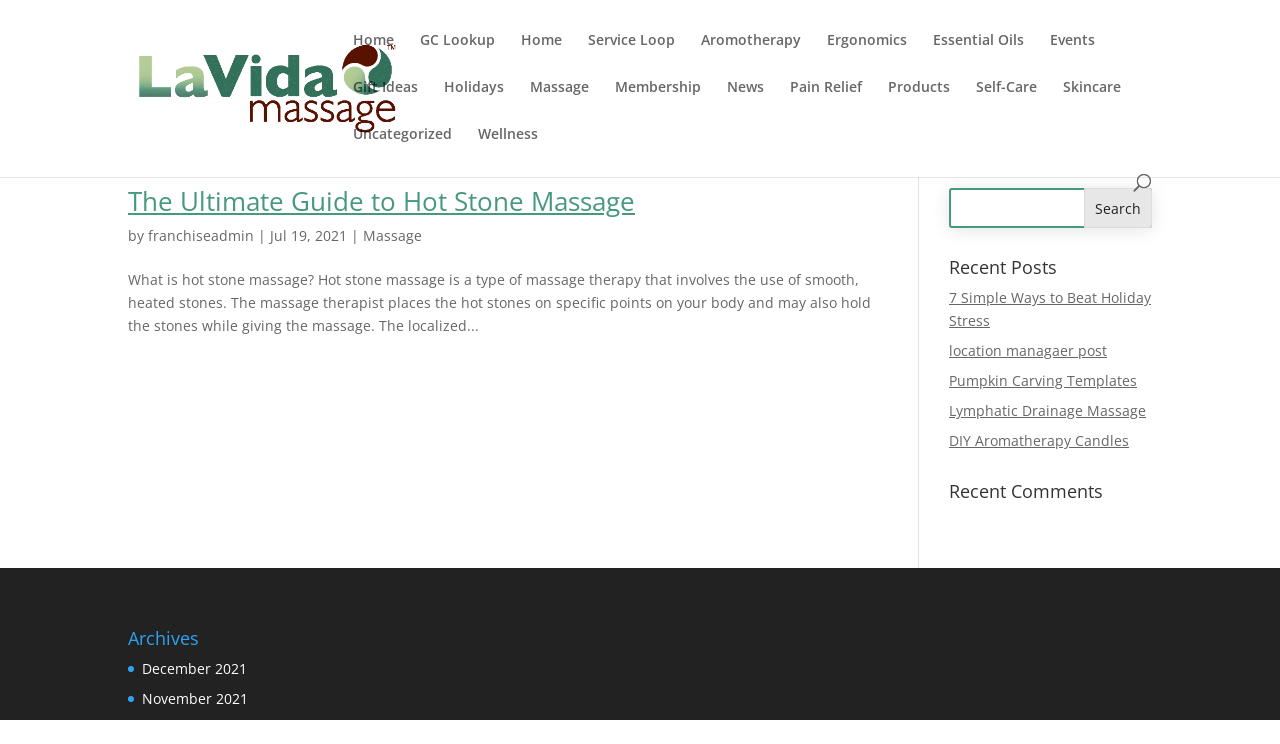

--- FILE ---
content_type: text/css; charset=utf-8
request_url: https://locations.lavidamassage.com/wp-content/themes/Divi-Child/a11y.css?ver=1765002033
body_size: 3205
content:
a[href]:not([tabindex="-1"]):focus,
area[href]:not([tabindex="-1"]):focus,
input:not([disabled]):not([tabindex="-1"]):focus,
select:not([disabled]):not([tabindex="-1"]):focus,
textarea:not([disabled]):not([tabindex="-1"]):focus,
button:not([disabled]):not([tabindex="-1"]):focus,
iframe:not([tabindex="-1"]):focus,
[tabindex]:not([tabindex="-1"]):focus,
[contentEditable="true"]:not([tabindex="-1"]):focus {
  outline: auto 2px Highlight !important;
  outline: auto 5px -webkit-focus-ring-color !important;
}

.et_pb_image_container:focus-within,
.et_pb_menu__logo:focus-within,
.et_pb_section_video:focus-within,
.dica_divi_carouselitem .dica-image-container:focus-within {
	outline: auto 2px Highlight !important;
	outline: auto 5px -webkit-focus-ring-color !important;
	outline-offset: 0.5em;
}

.sr-only {
  border: 0 !important;
  clip: rect(1px, 1px, 1px, 1px) !important;
  height: 1px !important;
  margin: -1px !important;
  overflow: hidden !important;
  padding: 0 !important;
  position: absolute !important;
  width: 1px !important;
  white-space: nowrap !important;
  clip-path: inset(50%) !important;
  -webkit-clip-path: inset(50%) !important;
}

.skip-to-main {
  background-color: #fff;
  color: #000;
  padding: 10px 20px;
  opacity: 0;
  position: fixed;
  top: 10px;
  left: 10px;
  min-width: 150px;
  z-index: 10000;
  border: 2px solid #fff;
  border-radius: 2px;
  font-weight: bold;
}

.skip-to-main:focus {
  opacity: 1;
}

.error404 .et_pb_search {
	border: none;
}

.error404 .et_pb_search label {
	padding-right: 0.5rem;
}

*:focus{
	outline: 5px auto -webkit-focus-ring-color;
}

.invisible {
	visibility: hidden;
}

.et-pb-slider-arrows > a.et-pb-arrow-prev{
	left: 22px;
    opacity: 1;
}
.et-pb-slider-arrows > a.et-pb-arrow-next{
	right: 22px;
    opacity: 1;
}
/* .et_pb_accordion_item > h3[aria-expanded="true"]+.et_pb_toggle_content{
	display:block !important;
}
.et_pb_accordion_item > h3[aria-expanded="false"]+.et_pb_toggle_content{
	display:none !important;
} */

.header-f-wrapper{
	display:none;
}
.header-f-wrapper.header-show{
	display:block;
}
.sr-only{
	opacity:0;
}

#address-big a{
	text-decoration:underline;
}
/* .show .flip_box_back.flip_card{
	backface-visibility: visible;
    transform: rotateY(0);
}
 */

header .et_pb_row_2_tb_header{
	background-color:#767676;
}

body #page-container #et-boc #header-buy-gift {
	color: var(--color-main) !important;
	border-color: var(--color-main) !important;
}

body #page-container #et-boc #header-buy-gift:hover,
body #page-container #et-boc #header-buy-gift:focus,
body #page-container #et-boc #header-buy-gift:active {
	background-color: var(--color-main) !important;
	color: #fff !important;
}


body #page-container #header-section #desk-big #address-big h3,
body #page-container #header-section #desk-big #address-little h3 {
	color: var(--color-main);
}

body #page-container #header-book-now {
	background-color: var(--color-accent);
}

body .location-info-header a:hover {
	color: var(--color-accent) !important;
}

body .testimonial-plugin > div > a {
	color: var(--color-accent);
}

body .et_pb_blurb_content .et_pb_blurb_description > p a {
	color: var(--color-accent);
}

@media (max-width: 980px) {
/* 	body .et_pb_menu .et_pb_menu__menu {
		display: block;
	}
	 */
	
	body footer .et_pb_menu.et_dropdown_animation_fade {
		display: block !important;
	}
	
	body #page-container #et-boc footer .et_pb_menu ul li a {
		color: var(--color-grey) !important;
	}
}

body .et-pb-controllers {
	display: flex;
	justify-content: flex-end;
	align-items: center;
	padding-right: 20px;
}

@media only screen and (max-width: 1023px) {	
	body #page-container #et-boc footer .heading__skincare-content-heading,
	body #page-container #et-boc footer .heading__skincare-content-description {
		width: 100%;
		transform: none;
	}
}


body .et_pb_fullwidth_slider_0 .et-pb-controllers a, 
body .et_pb_fullwidth_slider_0 .et-pb-controllers .et-pb-active-control,
body .et_pb_slider[data-active-slide="et_pb_slide_1"] .et-pb-controllers a, 
body .et_pb_slider[data-active-slide="et_pb_slide_1"] .et-pb-controllers .et-pb-active-control, 
body .et_pb_slider[data-active-slide="et_pb_slide_0"] .et-pb-controllers a, 
body .et_pb_slider[data-active-slide="et_pb_slide_0"] .et-pb-controllers .et-pb-active-control {
	background-color: #000;
	outline: 0.2rem solid #fff;
}

.hidden {
  display: none;
}

body #page-container .et-menu-nav > ul > li.current-menu-item > a {
	color: #fff !important
}



body .accordion_title__button {
  width: 100%;
  color: inherit;
  font-size: inherit;
  font-weight: inherit;
  text-shadow: inherit;
  border: none;
  text-align: inherit;
  background-color: transparent;
  display: flex;
  justify-content: space-between;
  align-items: center;
}

body .accordion_title__button::before {
  content: none;
}
 

html[data-current-page-url$="/about-lavida-massage/frequently-asked-questions/"] .et_pb_toggle_title:before,
html[data-current-page-url$="/about-lavida-massage/frequently-asked-questions/"] .et_pb_toggle_open .et_pb_toggle_title:before,
html[data-current-page-url$="/about-lavida-massage/frequently-asked-questions/"] .lv-toggle-icon .et_pb_toggle_close .et_pb_toggle_title:before,
html[data-current-page-url$="/about-lavida-massage/frequently-asked-questions/"] .lv-toggle-icon .et_pb_toggle_open .et_pb_toggle_title:before {
  content: none;
}

html[data-current-page-url$="/massage/enhancements/"] .et_pb_toggle_title:focus,
html[data-current-page-url$="/skincare/"] .et_pb_toggle_title:focus {
  outline: none !important;
}

html[data-current-page-url$="/massage/enhancements/"] body #page-container .et_pb_toggle_title,
html[data-current-page-url$="/skincare/"] body #page-container .et_pb_toggle_title,
html[data-current-page-url$="/massage/enhancements/"] body #page-container .et_pb_toggle_content a:not([target="_blank"]),
html[data-current-page-url$="/skincare/"] body #page-container .et_pb_toggle_content a:not([target="_blank"]):not([href^="tel:"]) {
	color: var(--color-main) !important;
}

html[data-current-page-url$="/massage/enhancements/"] .et_pb_toggle_content,
html[data-current-page-url$="/skincare/"] .et_pb_toggle_content {
	margin-top: 1rem;
}

html[data-current-page-url$="/massage/enhancements/"] .et_pb_accordion .et_pb_accordion_item:focus-within,
html[data-current-page-url$="/skincare/"] .et_pb_accordion .et_pb_accordion_item:focus-within {
	outline: auto 2px Highlight !important;
	outline: auto 5px -webkit-focus-ring-color !important;
}

html[data-current-page-url$="/skincare/"] .et_pb_accordion .et_pb_column:first-child .et_pb_module.et_pb_text.et_pb_bg_layout_light:last-child {
	/**  background-color: var(--color-main); --> **/
	border-color: var(--color-main);
}


body .et_pb_toggle_title,
body .et_pb_toggle_open .et_pb_toggle_title,
body .lv-toggle-icon .et_pb_toggle_close .et_pb_toggle_title,
body .lv-toggle-icon .et_pb_toggle_open .et_pb_toggle_title {
}

.et_pb_toggle_title-icon {
  font-size: 48px;
  color: var(--color-accent);
}

.et_pb_toggle_title-icon::before {
  content: "\33";
  font-family: ETmodules !important;
  speak: none;
  font-style: normal;
  font-weight: 400;
}

.et_pb_toggle_open .et_pb_toggle_title-icon::before {
  content: "\32";
}

body #page-container .lv-toggle-icon .et_pb_toggle_title[aria-expanded="false"]::before,
body #page-container .lv-toggle-icon .accordion_title__button[aria-expanded="false"] span::before {
	content: '\33';
}

body #page-container .lv-toggle-icon .et_pb_toggle_title[aria-expanded="true"]::before,
body #page-container .lv-toggle-icon .accordion_title__button[aria-expanded="true"] span::before{
	content: '\32';
}

body .et_pb_toggle .et_pb_toggle_title {
	padding: 0;
}

body #page-container .et_pb_accordion_item.et_pb_toggle.et_pb_toggle_open h5.et_pb_toggle_title {
	color: var(--color-main) !important;
	margin-bottom: 0;
}

body #page-container #header-fixed {
	background-color: var(--color-silver) !important;
}

body  #page-container #header-fixed > div {
	background-color: transparent;
}

body.et-db #page-container #et-boc .et-l .et_pb_section .footer__boxed-cta .et_pb_button,
body.et-db #page-container #et-boc .et-l .et_pb_section .footer__boxed-cta .et_pb_button:hover {
	background-color: var(--color-main) !important;
	border-color: var(--color-main) !important;
}

body.et-db #page-container #et-boc .et-l .et_pb_section .footer__boxed-cta h3 {
	color: var(--color-main) !important;
}

:root[data-color-scheme="accessible"] body #page-container .homepage__hours .et_pb_text_inner > p {
	color: var(--color-accent);
	background-color: rgba(255,255,255,0.8);
}

body #page-container #et-boc .heading__skincare-content-heading h2 {
	color: var(--color-main);
}

body #page-container .heading__skincare-content .et_pb_button {
	background-color: var(--color-accent) !important;
	border-color: var(--color-accent) !important;
}

body #page-container #et-boc .footer__bottom {
	background-color: var(--color-main) !important;
}

body #page-container #et-boc .footer__bottom ul#menu-locations-footer-menu li:hover > a {
	color: #fff !important;
}

body #page-container #et-boc .footer__bottom ul#menu-locations-footer-menu li > a,
ul#menu-locations-footer-menu li > a {
	text-decoration: underline;
}

.color-scheme-form {
	display: flex;
	justify-content: flex-start;
	align-items: center;
	gap: 0.5rem;
}

.color-scheme-switcher {
	padding: 0.25em 0.75em;
	font-weight: bold;
}

body .color-scheme-form {
	margin-top: 1rem;
}

body .color-scheme-form label {
	font-size: 18.5px;
	font-weight: 700;
	color: #fff;
}

body .footer__social-links  > div {
	display: flex;
	justify-content: flex-end;
	align-items: center;
	gap: 0.5rem;
}

body #page-container .footer__join-now {
	background-color: #fff !important;
}

body #page-container .footer__join-now,
body #page-container .footer__join-now a {
	color: var(--color-accent) !important;
}

body .flip_box--flipped .flip_box_back {
	transform: rotateY(0);
}

body #page-container .flip_box .flip_box_front .front_body {
	color: var(--color-main) !important;
}

body #page-container .flip_box .flip_box_back .back_title,
body #page-container .flip_box .flip_box_back .back_body {
	background-color: var(--color-main);
}

body .flip_box .flip_box_back {
	visibility: hidden;
}

body .flip_box--flipped .flip_box_back,
body .flip_box--hovered .flip_box_back {
	visibility: visible;
}

body .flip_box--flipped .flip_box_front {
	visibility: hidden;
}

body .flip_box--flipped {
	pointer-events: none;
}

.home .et_pb_slider .et-pb-arrow-prev,
.home .et_pb_slider .et-pb-arrow-next{
	background-color: #fff;
}
 
body #page-container .prose .et_pb_text_inner a {
	color: var(--color-accent);
	text-decoration: underline;
}

body .et_pb_posts_nav.et_pb_post_nav_0_tb_body span a,
body .et_pb_posts_nav.et_pb_post_nav_0_tb_body span a span {
  color: var(--color-accent) !important;
}

.page-id-263844 .et_pb_post > h2 > a,
body .et_pb_blog_grid h2 > a {
  color: inherit;
}

body .et_pb_post {
  overflow: visible !important;
}

body .et_pb_text a,
body .et_pb_toggle_content a,
body .et_pb_post .entry-title a,
body .et_pb_post h2 a,
body .et_pb_widget a,
body .et_pb_post .more,
body .et_pb_post .post-meta a,
body .et_pb_post .more-link {
  text-decoration: underline;
}

body .et_pb_post .entry-title a {
	color: var(--color-main);
}

body .et_pb_post .more-link {
	color: var(--color-accent);
}

.contact-page__info.et_pb_blurb:hover .et-pb-icon {
	color: var(--color-accent);
}

body #page-container .et_pb_search input.et_pb_searchsubmit,
body #page-container .widget_search #searchsubmit, 
body #page-container .et_pb_widget .wp-block-search__button {
	background-color: #e7e7e7;
	color: #212121;
}

body #page-container #et-boc .button--accent {
	background-color: var(--color-accent);
}

body #page-container #et-boc .button--accent:hover {
	background-color: var(--color-main);
}

body.et-db #page-container #et-boc .et-l .et_pb_section .button--main.et_pb_button,
body.et-db #page-container #et-boc .et-l .et_pb_section .button--main.et_pb_button:hover,
body.et-db #page-container #et-boc .et-l .et_pb_section .button--main.et_pb_button:focus,
body #page-container #et-boc .button--main,
body #page-container #et-boc .button--main:hover,
body #page-container #et-boc .button--main:focus {
	background-color: var(--color-main);
	border-color: var(--color-main);
}

body #page-container #et-boc .et-l .lavida-locations-menu.et_pb_menu {
	background-color: var(--color-silver);
}

body #page-container #header-section #desk-big .et_pb_section_video_on_hover {
	background-color: var(--color-main);
}

body #page-container #et-boc .et-l .page__hero {
	background-color: var(--color-main) !important;
}

body #page-container header .et_pb_menu .et_mobile_menu a, 
body #page-container header .et_pb_menu .nav li ul.sub-menu li.current-menu-item a {
	color: var(--color-main) !important;
}

body #page-container .et_pb_menu .nav li ul.sub-menu a {
	color: var(--color-grey) !important;
}

body #page-container .et_mobile_menu li a:hover, 
body #page-container .nav ul li a:hover {
	opacity: 1;
}

body #page-container #et-boc .et-l .dica_divi_carousel .swiper-button-next, 
body #page-container #et-boc .et-l .dica_divi_carousel .swiper-button-prev {
	background-color: #fff !important;
}

body #page-container #et-boc .et-l .dica_divi_carousel .swiper-button-next:focus, 
body #page-container #et-boc .et-l .dica_divi_carousel .swiper-button-prev:focus {
	transform: translateX(0);
    opacity: 1;
}

body #page-container #et-boc .et-l .dica_divi_carousel .swiper-button-next::before, 
body #page-container #et-boc .et-l .dica_divi_carousel .swiper-button-prev::before {
	color: var(--color-accent) !important;
}

body #page-container input[type="submit"].gform_button,
body #page-container input[type="submit"].gform_button:hover,
body #page-container input[type="submit"].gform_button:focus {
	background-color: var(--color-accent) !important;
	border-color: var(--color-accent) !important;
}

body div[class*="et_pb_blurb"].et_pb_blurb .et_pb_module_header,
body div[class*="et_pb_blurb"].et_pb_blurb .et_pb_module_header a {
  color: var(--color-main) !important;
}

body #page-container .et_pb_blog_grid .et_pb_ajax_pagination_container .pagination .alignleft a,
body #page-container .et_pb_blog_grid .et_pb_ajax_pagination_container .pagination .alignright a {
	color: var(--color-main);
}

body #page-container .lv-speech-bubble-bottom {
	background-color: var(--color-main);
}

body #page-container .lv-speech-bubble-bottom:after {
	border-top-color: var(--color-main);
}

body #page-container .dica_divi_carouselitem .dica-item .dica-item-content .item-title {
	color: var(--color-main);
}

body #page-container .mobile_nav .mobile_menu_bar::before,
body #page-container .mobile_nav .mobile_menu_bar::after {
	color: #fff !important;
}

:root[data-color-scheme="accessible"] .listen360-feedback-wholestar {
	filter: brightness(0.7);
}

body.home #page-container .et_pb_section .et_pb_slider .et_pb_slide .et_pb_more_button.et_pb_button, 
body.home #page-container .et_pb_section .et_pb_slider .et_pb_slide .et_pb_more_button.et_pb_button:hover {
	background-color: var(--color-main) !important;
	border-color: var(--color-main) !important;
}

.dica_divi_carouselitem:not(.swiper-slide-visible) {
  animation: hideSwiperSlide 400ms ease forwards;
}

@keyframes hideSwiperSlide {
  0% {
    opacity: 1;
  }

  99% {
    opacity: 0;
  }

  100% {
    opacity: 0;
    visibility: hidden;
  }
}

body #page-container .about-lavida-massage__intro-heading,
body #page-container .about-lavida-massage__intro-paragraph {
	display: block !important;
	background-color: rgba(255,255,255,0.8);
	padding: 0.5em;
}

body #page-container #et-boc .mobile_menu_bar::before {
	content: none;
}

.mobile_menu_bar_icon {
	display: inline-flex;
	justify-content: center;
	align-items: center;
	height: 32px;
	color: #fff;
}

.mobile_menu_bar_icon::before {
	content: "a";
    font-size: 32px;
    position: relative;
    left: 0;
    top: 2px;
    cursor: pointer;
	font-family: ETmodules!important;
    speak: none;
    font-style: normal;
    font-weight: 400;
    -webkit-font-feature-settings: normal;
    font-feature-settings: normal;
    font-variant: normal;
    text-transform: none;
}

@media (max-width: 480px) {
	body .et_pb_search .et_pb_searchform > div {
		flex-direction: column;
	}
	
	body .et_pb_search .et_pb_searchform input::-webkit-input-placeholder {
		font-size: 0.8em;
	}
}

body .et_pb_video_play {
	font-family: 'ETmodules';
}

body .et_pb_video_play::before {
	content: none;
}

body.single-post .et_pb_post_content > h2 {
	color: var(--color-main);
}

body #page-container #et-boc .entry-content .et_pb_section .et_pb_button_module_wrapper .et_pb_button {
	background-color: var(--color-main);
	border-color: var(--color-main) !important;
}

body #page-container .ginput_container_fileupload input {
	background-color: var(--color-main);
	border-color: var(--color-main) !important;
}

:root[data-color-scheme="accessible"] body #page-container #et-boc h1,
:root[data-color-scheme="accessible"] body #page-container #et-boc h2,
:root[data-color-scheme="accessible"] body #page-container #et-boc h3,
:root[data-color-scheme="accessible"] body #page-container #et-boc h4,
:root[data-color-scheme="accessible"] body #page-container #et-boc h5,
:root[data-color-scheme="accessible"] body #page-container #et-boc h6 {
	text-shadow: none;
}

body .flip_box .flip_box_front .image_wrap img[src=""] {
	visibility: hidden;
}

body.single-careers #page-container .et_pb_post_content .et_pb_text .et_pb_text_inner > h1,
body.single-careers #page-container .et_pb_post_content .et_pb_text .et_pb_text_inner > h2,
body.single-careers #page-container .et_pb_post_content .et_pb_text .et_pb_text_inner > h3,
body.single-careers #page-container .et_pb_post_content .et_pb_text .et_pb_text_inner > h4,
body.single-careers #page-container .et_pb_post_content .et_pb_text .et_pb_text_inner > h5,
body.single-careers #page-container .et_pb_post_content .et_pb_text .et_pb_text_inner > h6 {
	color: var(--color-main);
}

@media only screen and (max-width: 1024px) {
	body #page-container #et-boc footer .et_pb_menu {
		display: block !important;
	}
}
.page-id-271714 .entry-title.main_title, .page-id-271714 #sidebar{
	display:none;
}
.page-id-271714 .container:before{
	content:none !important;
}
.page-id-271714 #left-area a{
	text-decoration:underline;
}
.page-id-271714 #left-area a, .page-id-261000 #post-261000 a{
	color: var(--color-main);
}

@media (max-width: 480px){
	.page-id-271714 #left-area ul.m_basic-information.m_feedback li:first-child, .page-id-271714 .m_complaints a{
		word-break:break-all;
	}
}

--- FILE ---
content_type: text/css; charset=utf-8
request_url: https://locations.lavidamassage.com/wp-content/themes/Divi-Child/style.css?ver=4.27.4
body_size: 4933
content:
/*
 Theme Name:     Divi Child
 Theme URI:      https://www.elegantthemes.com/gallery/divi/
 Description:    Divi Child Theme
 Author:         Elegant Themes
 Author URI:     https://www.elegantthemes.com
 Template:       Divi
 Version:        1.0.0
*/
 
 
/* =Theme customization starts here
------------------------------------------------------- */

:root {
	--color-main: #46997b;
	--color-accent: #ff7759;
	--color-silver: #bcbec0;
	--color-grey: #58595b;
}

:root[data-color-scheme="accessible"] {
	--color-main: #306a55;
	--color-accent: #de2800;
	--color-silver: #767676;
	--color-grey: #424242;
}

/*** Responsive Styles Large Desktop And Above ***/
@media all and (min-width: 1405px) {
.flip_box_back .back_title {
  margin-top: 0px!important;
	margin-left: 60px!important;
	margin-right: 60px!important;
}
.flip_box_back .back_body {
	margin-left: 60px!important;
	margin-right: 60px!important;
	margin-bottom: 50px!important;
	padding-bottom: 25px!important;
}
}
/*** Responsive Styles Smartphone Only ***/
@media all and (max-width: 767px) {
.flip_box_back .back_title {
	padding-left: 20px!important;
	padding-right:20px!important;
}
}
/**HEADER CSS**/
/**locations menu - this increases size between menu items**/
@media (min-width: 981px) { 
.et_pb_menu--without-logo .et_pb_menu__menu>nav>ul>li {
    margin-top: 8px;
    margin-left: 5px;
    margin-right: 5px;
}
}
/* all menus remove arrow indicator for items with a drop down menu */
/*** Responsive Styles Large Desktop And Above ***/
@media all and (min-width: 1100px) {
 .menu-item-has-children>a:after {
    display: none!important;
}
.menu-item-has-children>a {
    padding-right: 5px!important;
}  
}
/**locations menu - color of links on store location headers e.g addresses**/
.location-info-header a{
	color:#58595b!important; 
}
.location-info-header a:hover{
	color:#ff7759!important; 
}
/**corporate menu width of teal dropdown divider line for secondary nav**/
.et_pb_menu_0_tb_header.et_pb_menu .nav li ul {
	border-width: 2px!important;
}
/**corporate menu only show gift card menu item on tablet and mobile**/
@media all and (min-width: 1285px) {
	.menu-gift-cards {
		display:none!important;
	}
}
@media all and (min-width: 1185px) {
	.menu-book-now {
		display:none!important;
	}
}
@media all and (max-width: 1100px) {
	.menu-book-now {
		display:none!important;
	} 
}
/**syle gift card and book now links on nav -- not buttons**/
	.menu-book-now a{
	font-weight:500!important;
	}
/**corporate menu hide gift card button menu item on tablet and mobile*/
@media all and (max-width: 1285px) {
	.menu-gift-cards-button {
		display: none!important;
	}
}
@media all and (max-width: 1185px) {
		.menu-book-now-button {
		display: none!important;
	}
}
/***hide button row on desktop in nav***/
@media all and (min-width: 1100px) {
	#nav-row-w-book-now-button {
		display:none!important;
	}
}
/**green button change font weight on hover**/
.green-button {
font-weight:500!important;
}
.green-button:hover{
font-weight:300!important;
}
/**corporate menu make navigation a button in header**/
#menu-item-996877 a{
	font-weight:300!important;
color: #46997b!important;
    border-color: #46997b!important;
	border: solid 2px;
    border-radius: 10px;
    background-color: white;
	padding: 0px!important;
	padding-right: 38px!important;
    padding-bottom: 0px!important;
    padding-left: 38px!important;
	margin-top:15px;
	margin-bottom:15px;
	box-shadow: 0px 2px 18px 0px rgb(0 0 0 / 11%);
    transition: background-color 300ms ease 0ms,border 300ms ease 0ms,box-shadow 300ms ease 0ms;
}

#menu-item-996877 a:hover{
color: #ffffff!important;
    border-color: #46997b!important;
    border-radius: 10px;
    background-color: #46997b!important;
	box-shadow: 0px 2px 18px 0px rgb(0 0 0 / 30%);
    transition: background-color 300ms ease 0ms,border 300ms ease 0ms,box-shadow 300ms ease 0ms;
}

#menu-item-996878 a{
color: #ffffff!important;
    border-color: #ff7759!important;
	border: solid 2px;
    border-radius: 10px;
    background-color: #ff7759;
	padding: 0px!important;
	    padding-right: 38px!important;
    padding-bottom: 0px!important;
    padding-left: 38px!important;
	margin-top:15px;
	margin-bottom:15px;
	box-shadow: 0px 2px 18px 0px rgb(0 0 0 / 11%);
    transition: background-color 300ms ease 0ms,border 300ms ease 0ms,box-shadow 300ms ease 0ms;
}

#menu-item-996878 a:hover{
color: #ffffff!important;
    border-color: #46997b!important;
    border-radius: 10px;
    background-color: #46997b!important;
	box-shadow: 0px 2px 18px 0px rgb(0 0 0 / 30%);
    transition: background-color 300ms ease 0ms,border 300ms ease 0ms,box-shadow 300ms ease 0ms;
}
/**add words to right of hamburger on mobile**/

.mobile_menu_bar:after {
 position: relative !important;
 content: 'MENU';
 bottom: 6px;
 left: 10%;
 color: #46997b!important;
}

.mobile_menu_bar {
 color: #46997b!important;
}


/**collapse mobile****/
/**** This hides the sub menu items on mobile ****/
#page-container .mobile_nav li ul.hide {
    display: none !important;
}
/**** This adjusts the positioning and the background transparency of the parent menu item on mobile ****/
#page-container .mobile_nav .menu-item-has-children {
    position: relative;
}
#page-container .mobile_nav .menu-item-has-children > a {
    background: transparent;
}
/**** This styles the icon and moves it to the right ****/
#page-container .mobile_nav .menu-item-has-children > a + span {
      position: absolute;  
	right: 0;
    top: 0;
    padding: 10px 0px;
	margin-right: -12px;
    font-size: 25px;
    font-weight: 700;
    cursor: pointer;
    z-index: 3;
}
/**** Here you can swap out the actual icons ****/
#page-container span.menu-closed:before {
    content: "\4c";
    display: block;
    color: #ff7759!important;
    font-size: 25px;
    font-family: ETmodules;
}
#page-container span.menu-closed.menu-open:before {
    content: "\4d";
}

/*** GRAVITY - FIELD STYLING ***/
input[type=text],
textarea {
 background: #ffffff;
 border-radius: 3px;
 color: #000000 !important;
 padding: 14px !important;
 margin: auto !important;
 width:100% !important;
		border: solid 2px!important;
    border-color: #46997b!important;
	box-shadow: 0px 2px 18px 0px rgba(0,0,0,0.11);
}

#input_1_2  {
 background: #ffffff;
 border-radius: 10px;
 color: #000000 !important;
 padding: 14px 40px 14px 40px !important;
 margin: auto !important;
 width:100% !important;
		border: solid 2px!important;
    border-color: #46997b!important;
	box-shadow: 0px 2px 18px 0px rgba(0,0,0,0.11);
}

#input_3_1 {
 background: #ffffff;
 border-radius: 10px;
 color: #000000 !important;
 padding: 14px 40px 14px 40px !important;
 margin: auto !important;
 width:100% !important;
		border: solid 2px!important;
    border-color: #46997b!important;
	box-shadow: 0px 2px 18px 0px rgba(0,0,0,0.11);
}

.billing_phone .woocommerce-input-wrapper {
 background: #ffffff;
 border-radius: 10px;
 color: #000000 !important;
 padding: 14px 40px 14px 40px !important;
 margin: auto !important;
 width:100% !important;
		border: solid 2px!important;
    border-color: #46997b!important;
	box-shadow: 0px 2px 18px 0px rgba(0,0,0,0.11);
}

.select2-container--default .select2-selection--single {
 background: #ffffff;
 border-radius: 3px;
 color: #000000 !important;
 padding: 10px 40px 35px 40px !important;
 margin: auto !important;
 width:100% !important;
		border: solid 2px!important;
    border-color: #46997b!important;
	box-shadow: 0px 2px 18px 0px rgba(0,0,0,0.11);
}

#billing_phone_field .input-text {
 background: #ffffff;
 border-radius: 3px;
 color: #000000 !important;
 padding: 14px 40px 14px 40px !important;
 margin: auto !important;
 width:100% !important;
		border: solid 2px!important;
    border-color: #46997b!important;
	box-shadow: 0px 2px 18px 0px rgba(0,0,0,0.11);
}

#billing_email  {
 background: #ffffff;
 border-radius: 3px;
 color: #000000 !important;
 padding: 14px 40px 14px 40px !important;
 margin: auto !important;
 width:100% !important;
		border: solid 2px!important;
    border-color: #46997b!important;
	box-shadow: 0px 2px 18px 0px rgba(0,0,0,0.11);
}

#order_review_heading h3  {
	text-shadow: 0em 0.1em 0.1em rgb(0 0 0 / 11%);
}

#order_review h3 {
	text-shadow: 0em 0.1em 0.1em rgb(0 0 0 / 11%);
}

/**REV SLIDER CSS***/
.rev-slider-grey-title {
	text-shadow: 0em 0.1em 0.1em rgb(0, 0, 0, .11);
}

#rev-slider-button-find-location a{
    color: #ffffff!important;
    border-color: #ff7759;
    border-radius: 10px!important;
    font-size: 19px!important;
    font-family: 'Montserrat',Helvetica,Arial,Lucida,sans-serif!important;
    font-weight: 300!important;
    background-color: #ff7759!important;
	padding-top: 10px!important;
    padding-right: 40px!important;
    padding-bottom: 12px!important;
    padding-left: 40px!important;
	box-shadow: 0px 2px 18px 0px rgb(0 0 0 / 11%);
	line-height: 1.7em!important;
	    display: inline-block;
}

#rev-slider-button-find-location a:hover {
	line-height: 1.7em!important;
color: #ffffff!important;
    border-color: #46997b!important;
    border-radius: 10px;
    background-color: #46997b!important;
	box-shadow: 0px 2px 18px 0px rgb(0 0 0 / 30%);
	padding-top: 10px!important;
    padding-right: 40px!important;
    padding-bottom: 12px!important;
    padding-left: 40px!important;
	    display: inline-block;
}

.tooltip-content {
background-color: rgba(0, 0, 0, 0)!important;
color:rgba(0, 0, 0, 0);
	margin-top:18px; 
padding: 10px;
border-radius: 5px;
font-size: 13px;
line-height: 1.2em!important;
}

.tooltip-content:hover {
background-color: rgba(70,153,123,0.75)!important;
	color: white!important;
margin-top:18px; 
padding: 10px;
border-radius: 5px;
font-size: 13px;
line-height: 1.2em!important;
}

/**Internal Page Sliders**/
.lv-superscript {
font-size: 55px;
font-weight: 300;
text-transform: super;
vertical-align: top!important;
}

/**FLIP BOX**/
.flip_box {
max-width: none!important;
height: 80vh!important;
}
	
.flip_box_back
{
max-width: none!important;
height: 80vh!important;
padding: 5px!important;
margin: 0px!important;	
}

.flip_box_front
{
max-width: none!important;
height: 80vh!important;
}

.flip-superscript {
font-size: 25px;
font-weight: 300;
text-transform: super;
vertical-align: top!important;
color:white;	
}

.flip_box_back h3.back_title {
	margin-top:-5px;
}

.flip_box_back h4 {
	font-size: 50px!important;
	font-weight: 500;
	color:white!important;
	line-height: .8em;
	margin-top:5px;
}

.flip_box_front p {
	padding-top: 5vh;
} 

.flip_box_back h5 {
	font-size: 0px!important;
	margin-top:0px;
}



/*speech bubble with point on the the bottom*/

.lv-speech-bubble-bottom {
	position: relative;
	background: rgba(70,153,123,0.9);
	border-radius: .4em;
}

.lv-speech-bubble-bottom:after {
	content: '';
	position: absolute;
	bottom: 0;
	left: 70%;
	width: 0;
	height: 0;
	border: 20px solid transparent;
	border-top-color: rgba(70,153,123,0.9);
	border-bottom: 0;
	margin-left: -20px;
	margin-bottom: -20px;
}

/**Hover Over Blurbs**/
.lv-hover-blurbs .et_pb_blurb_container {
	padding: 0px 20px 20px 20px;
}

/**skincare pricing**/
.skincare-pricing-superscript {
font-size: 25px;
font-weight: 300;
text-transform: super;
vertical-align: top!important;
color:#414042;	
}

.skincare-pricing p {
	padding-bottom: 5vh;
} 

/**accordian toggle icons**/
.lv-toggle-icon .et_pb_toggle_close .et_pb_toggle_title:before{
    content:'\33';
}
 
.lv-toggle-icon .et_pb_toggle_open .et_pb_toggle_title:before {
	display: block !important;
	content: "\32";
}


.header-f-wrapper {
opacity:0;
}

/**swap header on location pages**/

@media only screen and ( min-width: 480px )  { /* fixed only for deviced > 480px, feel free to change the value */ 
.header-f-wrapper {
z-index: 999; /* display at the top */ 
position: fixed;
width:100%;    
top: 0;
-webkit-transition: all 0.75s ease-out;
-moz-transition: all 0.75s ease-out;
-ms-transition: all 0.75s ease-out;
-o-transition: all 0.75s ease-out;
transition: all 0.75s ease-out;
}
  
.header-f-wrapper.header-show {
opacity:1;
}}

@media only screen and ( min-width: 782px )  {
.admin-bar #header-fixed{ 
  top: 32px;    
}}

/**footer link colors on mobile**/
.footer-links a{
	color: white!important;
}

/*** GAVITY - FIELD STYLING ***/
input[type=text],
textarea {
 background: #ffffff;
 border-radius: 10px;
 color: #000000 !important;
 padding: 14px !important;
 margin: auto !important;
 width:100% !important;
		border: solid 2px!important;
    border-color: #46997b!important;
	box-shadow: 0px 2px 18px 0px rgba(0,0,0,0.11);
}

#input_1_2  {
 background: #ffffff;
 border-radius: 10px;
 color: #000000 !important;
 padding: 14px 40px 14px 40px !important;
 margin: auto !important;
 width:100% !important;
		border: solid 2px!important;
    border-color: #46997b!important;
	box-shadow: 0px 2px 18px 0px rgba(0,0,0,0.11);
}

.gform_wrapper.gravity-theme .ginput_complex input, .gform_wrapper.gravity-theme .ginput_complex select {
 background: #ffffff;
 border-radius: 10px;
 color: #000000 !important;
 padding: 14px 40px 14px 40px !important;
 margin: auto !important;
 width:100% !important;
		border: solid 2px!important;
    border-color: #46997b!important;
	box-shadow: 0px 2px 18px 0px rgba(0,0,0,0.11);
}

.gform_wrapper.gravity-theme .gfield input, .gform_wrapper.gravity-theme .gfield select {
 background: #ffffff;
 border-radius: 10px;
 color: #000000 !important;
 padding: 14px 40px 14px 40px !important;
 margin: auto !important;
 width:100% !important;
		border: solid 2px!important;
    border-color: #46997b!important;
	box-shadow: 0px 2px 18px 0px rgba(0,0,0,0.11);
}




/*** GRAVITY - BUTTON STYLING ***/
#gform_submit_button_1 {
	border: solid 2px;
    color: #ff7759!important;
    border-color: #46997b;
    border-radius: 10px;
    font-size: 19px;
    font-family: 'Montserrat',Helvetica,Arial,Lucida,sans-serif!important;
    font-weight: 500!important;
	line-height: 1.7em!important;
    background-color: #FFFFFF;
	padding-top: 9px!important;
    padding-right: 38px!important;
    padding-bottom: 11px!important;
    padding-left: 38px!important;
	box-shadow: 0px 2px 18px 0px rgb(0 0 0 / 11%);
    transition: background-color 300ms ease 0ms,border 300ms ease 0ms,box-shadow 300ms ease 0ms;
}

#gform_submit_button_2 {
	border: solid 2px;
    color: #ff7759!important;
    border-color: #46997b;
    border-radius: 10px;
    font-size: 19px;
    font-family: 'Montserrat',Helvetica,Arial,Lucida,sans-serif!important;
    font-weight: 500!important;
	line-height: 1.7em!important;
    background-color: #FFFFFF;
	padding-top: 9px!important;
    padding-right: 38px!important;
    padding-bottom: 11px!important;
    padding-left: 38px!important;
	box-shadow: 0px 2px 18px 0px rgb(0 0 0 / 11%);
    transition: background-color 300ms ease 0ms,border 300ms ease 0ms,box-shadow 300ms ease 0ms;
}

#gform_submit_button_3 {
	border: solid 2px;
    color: white!important;
    border-color: #ff7759;
    border-radius: 10px;
    font-size: 19px;
    font-family: 'Montserrat',Helvetica,Arial,Lucida,sans-serif!important;
    font-weight: 300!important;
	line-height: 1.7em!important;
    background-color: #ff7759;
	padding-top: 9px!important;
    padding-right: 38px!important;
    padding-bottom: 11px!important;
    padding-left: 38px!important;
	box-shadow: 0px 2px 18px 0px rgb(0 0 0 / 11%);
    transition: background-color 300ms ease 0ms,border 300ms ease 0ms,box-shadow 300ms ease 0ms;
	text-transform: lowercase;
}

/*** GRAVITY - BUTTON HOVER STYLING ***/
#gform_submit_button_3:hover, #gform_submit_button_1:hover {
color: #ffffff!important;
  font-weight:300!important; 
	border-color: #ff7759!important;
    border-radius: 10px;
    background-color: #ff7759!important;
	box-shadow: 0px 2px 18px 0px rgb(0 0 0 / 30%);
    transition: background-color 300ms ease 0ms,border 300ms ease 0ms,box-shadow 300ms ease 0ms;
}

/*** GRAVITY - Placeholder Text Color ***/
#gform_wrapper_1 .gform_fields .gfield input::-webkit-input-placeholder {
	/* Chrome/Opera/Safari */
  color: #46997b!important;
	font-weight: 300!important;
	text-align: center;
}
#gform_wrapper_1 .gform_fields .gfield input::-moz-placeholder { 
	/* Firefox 19+ */
  color: #46997b!important;
	font-weight: 300!important;
	text-align: center;
}
#gform_wrapper_1 .gform_fields .gfield input:-ms-input-placeholder {
	/* IE 10+ */
  color: #46997b!important;
	font-weight: 300!important;
	text-align: center;
}
#gform_wrapper_1 .gform_fields .gfield input:-moz-placeholder {
	/* Firefox 18- */
  color: #46997b!important;
	font-weight: 300!important;
	text-align: center;
}

/*** GRAVITY - Placeholder Text Color ***/
#input_1_2 {
  color: #46997b!important;
	font-weight: 300!important;
	text-align: center;
	text-transform: lowercase;
}

/***GIFT CARD PAGE***/
/** equalize tabs on homeapage **/

/*---------- [Equalise the Tabs] ----------*/
.equal-tabs .et_pb_tabs_controls li {
    width: 50%; /*change width of tabs here depending on the number of tabs you have*/
    text-align: center;
}

@media screen and (max-width: 768px){ /*change device breakpoint here depending on the number of tabs you have*/
.equal-tabs .et_pb_tabs_controls li {
    width: 100%; 
  text-align: center;
}
}

/**Testimonials**/
.thought_bubble .wpmtst-testimonial-content {
font-style: italic!important;
	text-align: center;
}

.thought_bubble .testimonial-name
 {
font-weight: 500!important;
	text-align: center;
	margin-top: 0px!important;
}

.thought_bubble .wpmtst-testimonial-inner {
    padding: 0px!important;
}

.thought_bubble .strong-content {
    margin-top: 5px!important;
}

.location-review .wpmtst-testimonial-content {
color: #58595b;
	text-align: left;
	margin-top: -10px;
}

.location-review .wpmtst-testimonial-content a.readmore {
	color: #ff7759!important;
	text-decoration: underline;
	text-transform: lowercase;
	font-weight: 500!important;
}

.location-review .testimonial-name
 {
font-weight: 500!important;
color: #46997b!important;
font-size: 25px!important;
	 text-shadow: 0em 0.1em 0.1em rgb(0 0 0 / 11%);
	 line-height: 1.4em;
	 padding-top: 15px;
}

/**format embedded images - hide them on mobile**/
.embedded-image {
    display: inline;
    float: right;
    margin-left: 20px!important;
	  margin-bottom: 20px!important;
}

/*** Responsive Styles Smartphone Only ***/
@media all and (max-width: 767px) 
{
	.embedded-image {
    display: none!important;
}
}
/**Store Locator Styling**/

#asl-storelocator.asl-cont.asl-template-3 {
  color: #58595b;
}
.asl-cont.asl-template-3 .asl-wrapper .sl-main-cont .btn.btn-asl {
  background: #ff7759;
  color: #ffffff;
  text-transform: lowercase!important;
  font-weight: 400!important;
  box-shadow: 0px 2px 18px 0px rgb(0, 0 , 0 ,.11);
}
.asl-cont.asl-template-3 .asl-wrapper .sl-main-cont .asl-panel-inner .sl-dist-calc {
  color: #46997b;
}
.asl-cont.asl-template-3 .asl-wrapper .sl-main-cont .asl-panel-inner .asl-addr-search .asl-clear-btn {
  background: #ffffff;
}
.asl-cont.asl-template-3 .asl-wrapper .sl-main-cont .asl-panel-inner .asl-addr-search .sl-search-btn i {
  color: #ffffff;
  background: #46997b;
}
.asl-cont.asl-template-3 .asl-wrapper .sl-main-cont .asl-panel-inner .asl-addr-search:before {
  color: #000000;
}
.asl-cont.asl-template-3 .asl-wrapper .sl-main-cont .asl-panel-inner .asl-addr-search .form-control {
  color: inherit;
}
.asl-cont.asl-template-3 .asl-wrapper .sl-main-cont .asl-panel-inner .asl-addr-search .form-control::placeholder {
  color: #58595b!important;
  padding-left: 15px!important;
text-transform: lowercase!important
}
.asl-cont.asl-template-3 .asl-wrapper .sl-main-cont .asl-panel-inner .asl-filter-tabs {
  background-color: #58595b;
}
.asl-cont.asl-template-3 .asl-wrapper .sl-main-cont .asl-panel-inner .asl-filter-tabs.no-adv-filter {
  border-bottom: 3px solid #eeeeee;
}
.asl-cont.asl-template-3 .asl-wrapper .sl-main-cont .asl-panel-inner .asl-filter-tabs .nav .nav-item .nav-link {
  background-color: #46997b;
  color: #ffffff !important;
  border-right: 1px solid #ffffff;
}
.asl-cont.asl-template-3 .asl-wrapper .sl-main-cont .asl-panel-inner .asl-filter-tabs .nav .nav-item .badge-light {
  color: #46997b;
}
.asl-cont.asl-template-3 .asl-wrapper .sl-main-cont .asl-panel-inner .asl-filter-tabs .nav .nav-item:last-child .nav-link {
  border-right: none;
}
.asl-cont.asl-template-3 .asl-wrapper .sl-main-cont .asl-panel-inner .sl-main-cont-box ul.sl-list li.item-state > a.colisiond {
  background-color: #ffffff;
  color: inherit;
}
.asl-cont.asl-template-3 .asl-wrapper .sl-main-cont .asl-panel-inner .sl-main-cont-box ul.sl-list li.item-state > a {
  background-color: #46997b;
  color: #ffffff;
}
.asl-cont.asl-template-3 .asl-wrapper .sl-main-cont .asl-panel-inner .sl-main-cont-box ul.sl-list li.sl-no-item {
  color: #46997b;
}
.asl-cont.asl-template-3 .asl-wrapper .sl-main-cont .asl-panel-inner .sl-main-cont-box ul.sl-list li.sl-item {
  border-bottom: 1px solid #dddddd;
}
.asl-cont.asl-template-3 .asl-wrapper .sl-main-cont .asl-panel-inner .sl-main-cont-box ul.sl-list li.sl-item.highlighted {
  background-color: #eeeeee;
}
.asl-cont.asl-template-3 .asl-wrapper .sl-main-cont .asl-panel-inner .sl-main-cont-box ul.sl-list li.sl-item .sl-addr-sec h3 {
  color: #46997b;
}
.asl-cont.asl-template-3 .asl-wrapper .sl-main-cont .asl-panel-inner .sl-main-cont-box ul.sl-list li.sl-item .sl-addr-sec .sl-cat-tag ul li {
  color: inherit;
  background-color: #eeeeee;
}
.asl-cont.asl-template-3 .asl-wrapper .sl-main-cont .asl-panel-inner .sl-main-cont-box ul.sl-list li.sl-item .sl-addr-sec .addr-loc ul li i {
  color: #46997b;
}
.asl-cont.asl-template-3 .asl-wrapper .sl-main-cont .asl-panel-inner .sl-main-cont-box ul.sl-list li.sl-item .sl-addr-sec .addr-loc ul li span.txt-hours {
  color: inherit;
}
.asl-cont.asl-template-3 .asl-wrapper .sl-main-cont .asl-panel-inner .sl-main-cont-box ul.sl-list li.sl-item .sl-addr-sec .addr-loc ul li span,
.asl-cont.asl-template-3 .asl-wrapper .sl-main-cont .asl-panel-inner .sl-main-cont-box ul.sl-list li.sl-item .sl-addr-sec .addr-loc ul li a {
  color: inherit;
}
.asl-cont.asl-template-3 .asl-wrapper .sl-main-cont .asl-panel-inner .sl-main-cont-box ul.sl-list li.sl-item .sl-addr-sec .addr-loc ul li.s-direction-rout span {
  color: #46997b;
}
.asl-cont.asl-template-3 .asl-wrapper .sl-main-cont .asl-filter-sec .asl-filter-cont {
  background: #ffffff;
}
.asl-cont.asl-template-3 .asl-wrapper .sl-main-cont .asl-filter-sec .asl-filter-cont .sl-sec-title a {
  background-color: #46997b;
}
.asl-cont.asl-template-3 .asl-wrapper .sl-main-cont .asl-filter-sec .asl-filter-cont .sl-sec-title a span {
  color: #ffffff;
}
.asl-cont.asl-template-3 .asl-wrapper .sl-main-cont .asl-filter-sec .asl-filter-cont .asl-filter-list ul li.c-actv {
  background: #46997b;
}
.asl-cont.asl-template-3 .asl-wrapper .sl-main-cont .asl-filter-sec .asl-filter-cont .asl-filter-list ul li.c-actv a,
.asl-cont.asl-template-3 .asl-wrapper .sl-main-cont .asl-filter-sec .asl-filter-cont .asl-filter-list ul li.c-actv a:hover {
  color: #ffffff;
}
.asl-cont.asl-template-3 .asl-wrapper .sl-main-cont .asl-filter-sec .asl-filter-cont .asl-filter-list ul li a {
  color: inherit;
  border-bottom: 1px solid #dddddd;
}
.asl-cont.asl-template-3 .asl-wrapper .sl-main-cont .asl-filter-sec .asl-filter-cont .asl-filter-list ul li a:hover {
  color: #46997b;
}
.asl-cont.asl-template-3 .asl-wrapper .sl-main-cont .typeahead,
.asl-cont.asl-template-3 .asl-wrapper .sl-main-cont .tt-query,
.asl-cont.asl-template-3 .asl-wrapper .sl-main-cont .tt-hint {
  border: 2px solid #eeeeee;
}
.asl-cont.asl-template-3 .asl-wrapper .sl-main-cont .typeahead {
  background-color: #ffffff;
}
.asl-cont.asl-template-3 .asl-wrapper .sl-main-cont .typeahead:focus {
  border: 2px solid #46997b;
}
.asl-cont.asl-template-3 .asl-wrapper .sl-main-cont .tt-hint {
  color: inherit;
}
.asl-cont.asl-template-3 .asl-wrapper .sl-main-cont .tt-menu {
  background-color: #ffffff;
  border: 1px solid #eeeeee;
}
.asl-cont.asl-template-3 .asl-wrapper .sl-main-cont .tt-suggestion {
  color: #58595b;
}
.asl-cont.asl-template-3 .asl-wrapper .sl-main-cont .tt-suggestion:hover {
  color: #ffffff;
  background-color: #46997b;
}
.asl-cont.asl-template-3 .asl-wrapper .sl-main-cont .tt-suggestion.tt-cursor {
  color: #ffffff;
  background-color: #46997b;
}
.asl-cont.asl-template-3 .asl-wrapper .sl-main-cont .sl-loading {
  background-color: #ffffff;
  border: 1px solid #eeeeee;
}
.asl-cont.asl-template-3 .asl-wrapper .sl-main-cont .modal-dialog .modal-content .modal-header {
  background-color: #46997b;
}
.asl-cont.asl-template-3 .asl-wrapper .sl-main-cont .modal-dialog .modal-content .modal-header .modal-title {
  color: #ffffff;
}
.asl-cont.asl-template-3 .asl-wrapper .sl-main-cont .modal-dialog .modal-content .modal-body .location-inner .location-left p {
  color: inherit;
}
.asl-cont.asl-template-3 .asl-wrapper .sl-main-cont .modal-dialog .modal-content .modal-body .location-inner .location-left p i {
  color: #46997b;
}
.asl-cont.asl-template-3 .asl-wrapper .sl-main-cont .modal-dialog .modal-content .modal-body .location-inner .location-left .sl-img-cont {
  background-color: #46997b;
}
.asl-cont.asl-template-3 .asl-wrapper .sl-main-cont .modal-dialog .modal-content .modal-body .location-inner ul li p {
  color: inherit;
}
.asl-cont.asl-template-3 .asl-wrapper .sl-main-cont .modal-dialog .modal-content .modal-body .location-inner ul li p i {
  color: #46997b;
}
.asl-cont.asl-template-3 .asl-wrapper .sl-main-cont .modal-dialog .modal-content .modal-body .location-inner ul li span {
  color: #58595b;
}
.asl-cont.asl-template-3 .asl-wrapper .sl-main-cont .modal-dialog .modal-content .modal-footer {
  border-top: 1px solid #dddddd;
}
.asl-cont.asl-template-3 .asl-wrapper .sl-main-cont .modal-dialog .modal-content .modal-footer ul li a {
  color: #46997b;
}
.asl-cont.asl-template-3 .asl-wrapper .sl-main-cont *::-webkit-scrollbar-thumb {
  background: #46997b;
}
.asl-cont.asl-template-3 .asl-wrapper .sl-main-cont *::-webkit-scrollbar-thumb:hover {
  background: #eeeeee;
}
.asl-cont.asl-template-3 .asl-wrapper .sl-main-cont .direction-detail {
  background-color: #ff7759;
}
.asl-cont.asl-template-3 .asl-wrapper .sl-main-cont .adp {
  color: #58595b;
}
.asl-cont.asl-template-3 .asl-wrapper .sl-main-cont .adp .adp-substep {
  border-top: 1px solid #cdcdce;
}

.asl-cont.asl-template-3 .asl-wrapper .sl-main-cont .adp .adp-distance {
  color: #58595b;
  font-weight: bold;
}
.asl-cont.asl-template-3 .asl-wrapper .sl-main-cont .aswth-btn {
  border-left: 2px solid #ffffff;
}
.asl-cont.asl-template-3 .asl-wrapper .sl-main-cont .aswth input + label::before {
  background-color: #ffffff;
}
.asl-cont.asl-template-3 .asl-wrapper .sl-main-cont .aswth input + label::after {
  background-color: #46997b;
}
.asl-cont.asl-template-3 .asl-wrapper .sl-main-cont .aswth input:checked + label::before {
  background-color: #46997b;
}
.asl-cont.asl-template-3 .asl-wrapper .sl-main-cont .aswth input:checked + label::after {
  background-color: #ffffff;
}
.asl-cont.asl-template-3 .asl-wrapper .sl-main-cont .aswth input:disabled + label {
  color: #868e96;
  cursor: not-allowed;
}
.asl-cont.asl-template-3 .asl-wrapper .sl-main-cont .aswth input:disabled + label::before {
  background-color: #e9ecef;
}
.asl-cont.asl-template-3 .asl-wrapper .sl-main-cont .content-text .contentA,
.asl-cont.asl-template-3 .asl-wrapper .sl-main-cont .content-text .contentB {
  color: inherit;
}
.asl-cont.asl-template-3 .asl-wrapper .sl-main-cont .infoWindow {
  color: inherit;
}
.asl-cont.asl-template-3 .asl-wrapper .sl-main-cont .infoBox > img.style_0_x {
  background: #46997b none repeat scroll 0 0;
}
.asl-cont.asl-template-3 .asl-wrapper .sl-main-cont .infoWindow {
  background-color: #ffffff;
}
.asl-cont.asl-template-3 .asl-wrapper .sl-main-cont .infoWindow .arrow-down {
  border-top: 25px solid #ffffff;
}
.asl-cont.asl-template-3 .asl-wrapper .sl-main-cont .infoWindow h3 {
  color: #46997b;
}
.asl-cont.asl-template-3 .asl-wrapper .sl-main-cont .infoWindow .features li {
  color: inherit;
}
.asl-cont.asl-template-3 .asl-wrapper .sl-main-cont .infoWindow a.action {
  background: #46997b none repeat scroll 0 0;
  color: #ffffff;
}
.asl-cont.asl-template-3 .asl-wrapper .sl-main-cont .infoBox > img.style_2_x {
  background: #46997b none repeat scroll 0 0;
}
.asl-cont.asl-template-3 .asl-wrapper .sl-main-cont #style_0.infoWindow h3 {
  background: #46997b none repeat scroll 0 0;
  color: #ffffff !important;
}
.asl-cont.asl-template-3 .asl-wrapper .sl-main-cont #style_0.infoWindow a.action {
  background: #46997b none repeat scroll 0 0;
  color: #ffffff;
}
.asl-cont.asl-template-3 .asl-wrapper .sl-main-cont #style_0.infoWindow .storelocator-main .action.directions {
  background: #46997b none repeat scroll 0 0;
  border-left: 1px solid #ffffff;
  color: #ffffff;
}
.asl-cont.asl-template-3 .asl-wrapper .sl-main-cont #style_1.infoWindow .storelocator-main .action.directions {
  background: #46997b none repeat scroll 0 0;
  color: #ffffff;
}
.asl-cont.asl-template-3 .asl-wrapper .sl-main-cont #style_1.infoWindow > h3 {
  color: #46997b;
}
.asl-cont.asl-template-3 .asl-wrapper .sl-main-cont #style_2.infoWindow h3 {
  background: #46997b none repeat scroll 0 0;
  color: #ffffff;
}
.asl-cont.asl-template-3 .asl-wrapper .sl-main-cont .agile-modal h4 {
  color: #46997b;
}
.asl-cont.asl-template-3 .asl-wrapper .sl-main-cont .agile-modal-content {
  position: relative;
  background-color: #ffffff;
  border: 1px solid #999;
  border: 1px solid rgba(0,0,0,0.2);
  border-radius: 6px;
  -webkit-box-shadow: 0 3px 9px rgba(0,0,0,0.5);
  box-shadow: 0 3px 9px rgba(0,0,0,0.5);
  background-clip: padding-box;
  outline: 0;
}
.asl-cont.asl-template-3 .asl-wrapper .sl-main-cont .agile-modal-content #asl-current-loc {
  width: 100%;
}
.asl-cont.asl-template-3 .asl-wrapper .sl-main-cont .agile-modal-content .btn.btn-default {
  background: #ff7759 none repeat scroll 0 0;
  border-radius: 0;
  color: #ffffff;
  height: 34px;
  border-radius: 3px !important;
  padding: 5px 10px !important;
  font-weight: normal !important;
}
.asl-cont.asl-template-3 .asl-wrapper .sl-main-cont .agile-modal-backdrop {
  background-color: #58595b;
}
.asl-cont.asl-template-3 .asl-wrapper .sl-main-cont .agile-modal-header h4 {
  color: #46997b;
}
.asl-cont.asl-template-3 .asl-wrapper .sl-main-cont .agile-modal h4 {
  color: #46997b;
}
.asl-cont.asl-template-3 .asl-wrapper .sl-main-cont .agile-modal .form-group .form-control {
  background: #ffffff none repeat scroll 0 0;
  color: inherit;
  border: 1px solid #eeeeee;
}
.asl-cont.asl-template-3 .asl-wrapper .sl-main-cont .agile-modal .form-group .btn-submit {
  background: #ff7759 none repeat scroll 0 0;
  border-color: #ff7759;
  color: #ffffff;
}
.asl-cont.asl-template-3 .asl-wrapper .sl-main-cont .agile-modal-footer {
  border-top: 1px solid #e5e5e5;
}
.asl-cont.asl-template-3 .asl-wrapper .sl-main-cont .agile-modal-backdrop-in {
  background-color: #58595b;
}

.asl-cont .sl-main-cont {
    box-shadow: none!important;
    -webkit-border-radius: 10px;
    -moz-border-radius: 10px;
    -ms-border-radius: 10px;
    border-radius: 10px;
	border: 2 px;
	border-color: #dddddd;
}

.sl-img-cont {
	display: none;
}

.asl-cont .sl-main-cont .asl-panel-inner .asl-addr-search .form-control {
font-family: 'Montserrat',Helvetica,Arial,Lucida,sans-serif!important; 
	padding-left: 30px!important;
}

/**format list of job postings**/

.display-post-types .sub-entry h3.dpt-title, .display-post-types .sub-entry h3.dpt-title a {
    font-size: 25px!important;
	font-weight: 400;
}

/**HIDE COUPON TOGGLE ON CART PAGE **/
.woocommerce-form-coupon-toggle {
	display:none!important;
}

/** MISC. WOO COMMERCE CODE **/
.woocommerce .cart .button:hover, .woocommerce button.button.alt:hover {
	border: solid 2px;
    color: white!important;
    border-color: #46997b;
    border-radius: 10px;
    font-size: 19px;
    font-family: 'Montserrat',Helvetica,Arial,Lucida,sans-serif!important;
    font-weight: 300!important;
	line-height: 1.7em!important;
    background-color: #46997b;
	padding-top: 9px!important;
    padding-right: 38px!important;
    padding-bottom: 11px!important;
    padding-left: 38px!important;
	box-shadow: 0px 2px 18px 0px rgb(0 0 0 / 11%);
    transition: background-color 300ms ease 0ms,border 300ms ease 0ms,box-shadow 300ms ease 0ms;
}

.et_pb_wc_add_to_cart .single_variation_wrap {
	margin-top: -60px!important;
	padding-top: 0px!important;
} 

#order_review_heading {
	padding-top: 30px;
}
.woocommerce .cart .button, .woocommerce button.button.alt {
	border: solid 2px;
    color: white!important;
    border-color: #ff7759 ;
    border-radius: 10px;
    font-size: 19px;
    font-family: 'Montserrat',Helvetica,Arial,Lucida,sans-serif!important;
    font-weight: 300!important;
	line-height: 1.7em!important;
    background-color: #ff7759;
	padding-top: 9px!important;
    padding-right: 38px!important;
    padding-bottom: 11px!important;
    padding-left: 38px!important;
	box-shadow: 0px 2px 18px 0px rgb(0 0 0 / 11%);
    transition: background-color 300ms ease 0ms,border 300ms ease 0ms,box-shadow 300ms ease 0ms;
	text-transform: lowercase!important;
}

/** MYSTERY CSS CODE **/
#input_3_18 {
	border: solid 2px;
    color: white!important;
    border-color: #46997b;
    border-radius: 10px;
    font-size: 19px;
    font-family: 'Montserrat',Helvetica,Arial,Lucida,sans-serif!important;
    font-weight: 300!important;
	line-height: 1.7em!important;
    background-color: #46997b;
	padding-top: 9px!important;
    padding-right: 38px!important;
    padding-bottom: 11px!important;
    padding-left: 38px!important;
	box-shadow: 0px 2px 18px 0px rgb(0 0 0 / 11%);
    transition: background-color 300ms ease 0ms,border 300ms ease 0ms,box-shadow 300ms ease 0ms;
} 

/** PROBLEM CSS CODE 
.et_pb_button_0 {
	display:none!important;
}**/

--- FILE ---
content_type: application/javascript; charset=utf-8
request_url: https://locations.lavidamassage.com/wp-content/themes/Divi-Child/a11y.js?ver=1765002033
body_size: 7452
content:
const focusableSelector = [
  "a[href]:not([tabindex='-1'])",
  "area[href]:not([tabindex='-1'])",
  "input:not([disabled]):not([tabindex='-1'])",
  "select:not([disabled]):not([tabindex='-1'])",
  "textarea:not([disabled]):not([tabindex='-1'])",
  "button:not([disabled]):not([tabindex='-1'])",
  "iframe:not([tabindex='-1'])",
  "[tabindex]:not([tabindex='-1'])",
  "[contentEditable=true]:not([tabindex='-1'])",
].join(",");

const headingsSelector = "h1,h2,h3,h4,h5,h6";

const a11yOnReady = ($) => (e) => {
	$("body").append(
		'<div class="sr-only live-status-region" role="status"></div>'
	);
	
	
	$('meta[name="viewport"]').attr({
		content: "width=device-width, initial-scale=1",
	});
	
	$('.gform_anchor').each((i, el) => {
		el.removeAttribute('id');
	});
	
	$('iframe[src*="www.youtube.com"][tabindex]').each((i, iframe) => {
		iframe.removeAttr('tabindex')
	});
	
	$('#header-book-now').each((i, button) => {		
		button.removeAttribute('id');
	});
	
	$('.mobile_nav').each((i, nav) => {
		$(nav).find(".sr-capitalize").each((i, el) => {
			const textElement = $(el).find("> a");			
			const clone = textElement.clone();

			clone.addClass("capitalize");
			clone.text(capitalize(textElement.text().replace("’", "").trim()));
			clone.addClass("sr-only");
			clone.removeAttr('id')

			textElement.attr({
			  "aria-hidden": true,
			});

			$(el).removeAttr('id');
			$(clone).insertBefore(textElement);
		});
		
		const isMobile = window.matchMedia("(max-width: 767px)");
		
		const observer = new MutationObserver((mutationList) => {
			$(nav).find('li[id]').each((i, el) => {
				$(el).removeAttr('id');
			});
			
			for (const mutation of mutationList) {
				if(isMobile.matches && mutation.target.classList.contains('opened')) {
					$(nav).parents().siblings().attr("aria-hidden", "true");
				} else {
					$(nav).parents().siblings().removeAttr("aria-hidden");
				}
			}
		});
		
		observer.observe(nav, {
		  attributes: true,
		  attributeFilter: ["class"],
			childList: true,
			subtree: true
		});
		
		const items = $(nav).find('.menu-item-has-children')
		
		isElementVisible('.menu-closed', nav).then((buttons) => {
			buttons.each((i, button) => {
				const anchor = $(button).siblings('a');

				function handleChange() {
					const attr = {
						'aria-expanded': button.classList.contains('menu-open'),
					};
					
					if(button.classList.contains('menu-open')) {
						attr['aria-label'] = `Close ${anchor.text()} Submenu`
					} else {
						attr['aria-label'] = `Open ${anchor.text()} Submenu`
					}
						
					$(button).attr(attr);
				}

				$(button).attr({
					role: "button",
					tabindex: "0",
					'aria-label': `Open ${anchor.text()} Submenu`,
					'aria-expanded': button.classList.contains('menu-open')
				});

				$(button).on("keyup", (e) => {
				  if (e.key === "Enter") {
					e.preventDefault();
					$(button).click();
				  }
				});

				const observer = new MutationObserver((mutations) => {
					handleChange();
				});

				observer.observe(button, {
				  attributes: true,
				  attributeFilter: ["class"],
				});
			})
		});
		
	});
	
	$(headingsSelector).each((i, title) => {
		const content = title.textContent;
		if(!content || content === "" || content === " ") {
			title.remove();
		}
	});
	
	$('.et_pb_searchform').each((i, form) => {
		$(form).find('label.screen-reader-text').removeClass('screen-reader-text');
	});
	
	$('#main-content').attr({
		'role': 'main'
	});
	
	$('<p><a href="/sitemap">Sitemap</a></p>').appendTo(".footer__copyright-notice");
	
	  if (!document.querySelector("#pojo-a11y-skip-content")) {
		$("header").prepend(
		  `<a href="#main-content" class="skip-to-main">Skip To Main Content</a>`
		);
	  }
	
	$('img[src$="wp-content/uploads/2021/10/ashiatsu-massage-MOB-1.jpg"]').attr('alt', '');
	
// 	$('.et_pb_accordion_item > h3').attr({'role':'button','tabindex':'0', 'aria-expanded':'false'});
	
// 	$(".et_pb_accordion_item > h3").click(function() {
//     $(this).attr("aria-expanded", $(this).attr("aria-expanded") == "false");
	
// 		if($(this).attr('aria-expanded') === "true" ){
// 		   $(this).siblings('.et_pb_toggle_content').show();
// 			console.log('show1');
// 		   }
// 		else if($(this).hasClass('et_pb_toggle_open')){
// 			$(this).siblings('.et_pb_toggle_content').hide();
// 			console.log('hide1');
// 		}
// 	});
	
// 	$('.et_pb_accordion_item > h3').keydown(function(event){
// 		if(event.which == "13"){
// 			$(this).click();
// 		}
// 	});
	
// 	$('.front_body').attr('tabindex','0');
// 	$('.front_body').on("keydown", function(e){
// 		console.log(e);
// 		if(e.key === 'Enter') {
// 			$(this).parent().parent().addClass('show');
// 			$(this).parent().parent().focus();
// 		}
// 	});
	
	$('.flip_box').each((i, flipBox) => {
		const front = $(flipBox).find('.flip_box_front');
		const back = $(flipBox).find('.flip_box_back');
		
		back.attr({
			'tabindex': -1
		});
		
		back.find('p:empty, h5:contains(".")').attr({
			'aria-hidden': true
		});
		
		$(flipBox).find('img[src=""]').attr({
			'alt': ""
		});
		
		front.each((i, flipBoxFront) => {
			$(flipBoxFront).attr({
				'tabindex': 0,
				'role': 'button',
				'aria-label': `${flipBoxFront.textContent.trim()}, Select to flip`
			});
			
			$(flipBoxFront).on('click', (e) => {
				flipBox.classList.add('flip_box--flipped');
				$(flipBox).closest('.lavida-flipbox').siblings('.button--accent').addClass('invisible');
				
				announceToScreenReader('The card is flipped to back');
				
				back.attr({
					'tabindex': 0
				}).removeAttr('aria-hidden');
				
				front.attr({
					'tabindex': -1,
					'aria-hidden': true
				});
				
				setTimeout(() => {
					back.focus();
				}, 250);
			});
			
			$(flipBoxFront).on('keydown', (e) => {
				if(e.key === 'Enter') {
					e.target.click();
				}
			});
		});
		
		function handleBackClick() {
			flipBox.classList.remove('flip_box--flipped');
			$(flipBox).closest('.lavida-flipbox').siblings('.button--accent').removeClass('invisible');
			
			announceToScreenReader('The card is flipped to front');

			back.attr({
				'tabindex': -1,
				'aria-hidden': true
			});
			
			front.attr({
				'tabindex': 0
			}).removeAttr('aria-hidden');

			front.focus();
		}
		
		back.attr({
			'role': 'button',
		});
		
		back.on('click', (e) => {
			e.preventDefault();
			handleBackClick();
		});
		
		back.on('keydown', (e) => {
			if(e.key === 'Enter' || e.key === 'Escape') {
				e.preventDefault();
				handleBackClick();
			}
		});
		
		
		const back_title = back.find('.back_title');
		const back_title_clone = back_title.clone();
		
		back_title.attr({
			'role': 'heading',
			'aria-level': 3
		});
		
		back_title_clone.addClass('sr-only');
		back_title_clone.insertBefore(back_title);
		
		function handleMouseEnter(e) {
			flipBox.classList.add('flip_box--hovered');
			$(flipBox).closest('.lavida-flipbox').siblings('.button--accent').addClass('invisible');
			
			back.attr({
				'tabindex': 0
			}).removeAttr('aria-hidden');
			
			front.attr({
				'tabindex': -1,
				'aria-hidden': true
			});
		}
		
		function handleMouseLeave(e) {		
			back.attr({
				'tabindex': -1,
				'aria-hidden': true
			});
			
			front.attr({
				'tabindex': 0
			}).removeAttr('aria-hidden');

			$(flipBox).closest('.lavida-flipbox').siblings('.button--accent').removeClass('invisible');
			
			if(isTransitioning(back.get(0))) {
				return
			}
			
			setTimeout(() => {
				flipBox.classList.remove('flip_box--hovered');
				
				back.attr({
					'tabindex': -1,
					'aria-hidden': true
				});
				
				front.attr({
					'tabindex': 0
				}).removeAttr('aria-hidden');
			}, 1000);
		}
		
		flipBox.addEventListener('mouseenter', handleMouseEnter);
		flipBox.addEventListener('mouseover', handleMouseEnter);
		flipBox.addEventListener('mousemove', handleMouseEnter);
		flipBox.addEventListener('mouseleave', handleMouseLeave);
		
		$(flipBox).find('.flip-superscript').parent().each((i, parent) => {
			const sup = $(parent).find('.flip-superscript').last();
			
			$(`<span class="sr-only">.</span>`).insertBefore(sup);
			
			$(parent).attr({
				'aria-hidden': true
			});
			
			$(`<p class="sr-only">${parent.textContent}</p>`).insertBefore(parent);
		});
	});
	
	$('.listen360-feedback-stars').each(function(){
		$(this).find('div').attr('aria-hiddden','true');
		var sizes = $(this).find('div').size();
		$(`<p class="sr-only"> ${sizes} star rating </p>`).appendTo(this);
    });
	
	$('.page-id-262716 .et_pb_only_image_mode_wrap img').attr('alt','');
	$('img[src*=reduces-headachescrop-16-9-MOB]').attr('alt','');
	$('img[src*=reduces-headachescrop-16-9-MOB]').removeAttr('title','');
	$('img[src*=anti-aging-TAB]').attr('alt','');
	$('img[src*=anti-aging-TAB], img[src*=earn-and-redeem-points], img[src*=triange2017-full-RGB]' ).removeAttr('title','');
	
	$('.a11y_h3_h2 h3').attr({'role':'heading','aria-level':'2'});
	$('.a11y_h4_h3 h4').attr({'role':'heading','aria-level':'3'});
	$('.a11y_h1_h2 h1').attr({'role':'heading','aria-level':'2'});
	$('.a11y_h1 > div').attr({'role':'heading','aria-level':'1'});
	$('.a11y_h4_h2 h4').attr({'role':'heading','aria-level':'2'});
	$('#apply h1').attr({'role':'heading','aria-level':'2'});
	$('.a11y_h2_h3 h2').attr({'role':'heading','aria-level':'3'});
	$('#post-261650 h4').attr('role','none');
	$('#post-261650 h3').attr({'role':'heading','aria-level':'2'});
	$('.a11y_p_h2 h4').attr('role','none');
	
	
	$('.convert-descendant-to-h2').each((i, el) => {
		$(el).find(headingsSelector).attr({
			'role': 'heading',
			'aria-level': 2
		});
	});
	
	$('.convert-descendant-to-h3').each((i, el) => {
		$(el).find(headingsSelector).attr({
			'role': 'heading',
			'aria-level': 3
		});
	});

	$('.a11y_p_h2 .front_body').each(function(){
		const ps = $(this).find('p');
		
		$(this).find('br').attr({
			'aria-hidden': true
		});
		
		ps.each((i, p) => {
			var text = $(p).text();
			
			if(text){
				$(p).attr({'role':'heading','aria-level':'2'});
			} else {
				$(p).attr('aria-hidden','true');

			}
		})
	});
	
	$('.skincare-services .et_pb_text > .et_pb_text_inner > p > strong').attr({
		'role': 'heading',
		'aria-level': 2
	})
	
	$([
		'html[data-current-page-url$="/massage/enhancements/"] .et_pb_accordion',
		'html[data-current-page-url$="/skincare/"] .et_pb_accordion'
	].join(',')).each((i, accordion) => {
		const wrapper = $(accordion).closest('.et_pb_section');
		const title = wrapper.find('h3');
		const toggles = $(accordion).find('.et_pb_toggle_title');
		const readMore = $(accordion).find('.et_pb_toggle_content a:contains("read more")');
		const content = $(accordion).find('.et_pb_toggle_content');
		
		toggles.each((i, toggle) => {
			$(toggle).attr({
				'role': 'button',
				'aria-label': `${title.text()} ${toggle.textContent}`,
				'tabindex': 0,
				'aria-expanded': content.get(0).style.display === 'block'
			});
			
			$(toggle).on('keydown', (e) => {
				if(e.key === 'Enter') {
					toggle.click();
				}
			});
		
			$(toggle).on('click', (e) => {
				e.preventDefault();

				if(content.get(1).style.display === 'none' || content.get(1).style.display === 'block') {
					content.toggle();
				}
				
				setTimeout(() => {
					$(toggle).attr({
						'aria-expanded': content.get(1).style.display === 'block'
					});
				}, 100);
			});
		});
		
		readMore.attr({
			'aria-label': `${title.text()} ${readMore.text()}`
		});
	});
	
	$([
		'html[data-current-page-url$="about-lavida-massage/frequently-asked-questions/"] .et_pb_accordion_item',
		'html[data-current-page-url$="about-lavida-massage/frequently-asked-questions/"] div.et_pb_toggle:not(.et_pb_accordion_item)'].join(",")).each((i, el) => {
		const title = $(el).find(".et_pb_toggle_title");
		const titleClone = title.clone();
		const button = $(
			`<button class="accordion_title__button">${titleClone.text()} <span class="et_pb_toggle_title-icon" aria-hidden="true"></span></button>`
		);

		const content = $(el).find('.et_pb_toggle_content');

		title.attr({
			role: "none",
		});

		button.attr({
			"aria-expanded": title.hasClass("et_pb_toggle_open"),
		});

		title.text("");
		title.append(button);

		button.on('click', (e) => {
			e.preventDefault();

			if(content.get(0).style.display === 'none' || content.get(0).style.display === 'block') {
				content.toggle();
			}

			setTimeout(() => {
				$(button).attr({
					'aria-expanded': content.get(0).style.display === 'block'
				});
			}, 250);
		})
	});

	$([
		'img[src$="wp-content/uploads/sites/14/2021/11/insta_icong.jpg"]', 
		'img[data-lazy-src$="wp-content/uploads/sites/14/2021/11/insta_icong.jpg"]'
	].join(",")).attr('alt', 'Instagram');
	
	$([
		'img[src$="wp-content/uploads/sites/14/2021/11/facebook_icong.jpg"]', 
		'img[data-lazy-src$="wp-content/uploads/sites/14/2021/11/facebook_icong.jpg"]'
	].join(",")).attr('alt', 'Facebook');
	
	$('.contact-page__info').each((i, info) => {
		const img = $(info).find('.et_pb_image_wrap .et-pb-icon');
		const link = $(info).find('a');
		
		if(info.classList.contains('contact-page__info--address')) {
			img.attr({
				'role': 'img',
				'aria-label': 'Address'
			});
			
			link.attr({
				'aria-label': `Address ${link.text()}`
			});
		}
		
		if(info.classList.contains('contact-page__info--phone')) {
			img.attr({
				'role': 'img',
				'aria-label': 'Contact'
			})
			
			link.attr({
				'aria-label': `Call ${link.text()}`
			});
		}
		
		if(info.classList.contains('contact-page__info--email')) {
			img.attr({
				'role': 'img',
				'aria-label': 'Email'
			});
			
			link.attr({
				'aria-label': `Email ${link.text()}`
			});
		}
		
		if(info.classList.contains('contact-page__info--hours')) {
			img.attr({
				'role': 'img',
				'aria-label': 'Clock'
			})
		}
	});
	
	$('.page-404__message').each((i, message) => {
		$(message).find('h3').attr('role', 'alert');
	});
	
	
	$(".et_pb_video").each((i, el) => {
		const iframe = $(el).find("iframe");
		const button = $(el).find(".et_pb_video_play");
	
		function handleChange() {
			button.attr({
				'role': 'button',
				'aria-label': 'Play'
			});
			
			if(button.find('span').length < 1) {
				button.prepend(`<span aria-hidden="true">I</span>`)
			}
		}
		
		button.on("click", () => {
			iframe.removeAttr("tabindex");
			iframe.focus();
		});
		
		const observer = new MutationObserver((mutations) => {
			handleChange();
		});
		
		observer.observe(el, {
			childList: true,
			subtree: true,
			attributes: true,
			attributeFilter: ['class']
		});
	});
	
	$('.gform_wrapper').each((i, wrapper) => {
		const parent = $(wrapper).parent();
		
		function handleChange() {
			const submit = $(wrapper).find('.gform_button');

			submit.on('click', () => {
				announceToScreenReader('Loading');
			});
		}
		
		handleChange();
		
		const observer = new MutationObserver((mutations) => {
			handleChange();
		});
		
		observer.observe(parent.get(0), {
		  childList: true,
		  subtree: true
		});
		
		$(wrapper).find(".ginput_container_fileupload").each((i, el) => {
			const label = $(el).siblings(".gfield_label");
			const input = el.querySelector('input[type="file"]');

			$(input).attr({
			  "aria-label": `Choose File, ${label.text()}, no file choosen`,
			});

			el.addEventListener("change", (e) => {
			  const third_label = Array.from(input.files)
				.map((file) => file.name)
				.join(", ");

			  if (input.files.length > 0) {
				$(input).attr(
				  "aria-label",
				  `Choose File, ${label.text().replace("*", "")}, ${third_label}`
				);
			  } else {
				$(input).attr(
				  "aria-label",
				  `Choose File, ${label.text().replace("*", "")}, no file choosen`
				);
			  }
			});

			$(el).find(".validation_message").attr({
			  role: "status",
			});
		});
	});
	
	
	
	$('form[id^="gform"]').each((i, form) => {
		const wrapper = $(form).closest(".gform_wrapper");
		
		if (wrapper.hasClass("gform_validation_error")) {
		  setTimeout(() => {
			$(form).find('[aria-invalid="true"]').first().focus();
		  }, 250);
		}
	});
	
	$('#menu-locations-footer-menu').each((i, menu) => {
		const nav = $(menu).closest('nav');
		
		nav.attr({
			'role': 'navigation',
			'aria-label': 'Footer'
		})
	});
	
	$(".et-menu-nav .menu-item-has-children").each((i, li) => {
		const anchor = $(li).children("a");
		const subMenu = $(li).children(".sub-menu");
		const focusables = $(li).find(focusableSelector);

		anchor.on("keydown", (e) => {
			if (e.key === "Escape") {
			  $(li).removeClass("et-show-dropdown").removeClass("et-hover");
			}
		});
	
		$(window).on("keydown", (e) => {
		  if (e.key === "Escape") {
			subMenu.addClass("hidden");
		  }
		});

		anchor.on("focus", (e) => {
		  subMenu.removeClass("hidden");
		});

		anchor.on("mouseover", (e) => {
		  subMenu.removeClass("hidden");
		});
		
		anchor.on('focus', (e) => {
			li.classList.add('et-touch-hover')
		});
		
		anchor.on('keydown', (e) => {
			if(e.key === 'Tab' && e.shiftKey) {
				li.classList.remove('et-touch-hover')
			}
		});
		
		focusables.last().on('keydown', (e) => {
			if(e.key === 'Tab' && !e.shiftKey) {
				li.classList.remove('et-touch-hover')
			}
		});
	});
	
	$('footer').each((i, footer) => {
		const copyright = $(footer).find('.footer__copyright');
		const form = $(`
			<form class="color-scheme-form">
				<label for="color-scheme-switcher">Color Scheme</label>
				<select class="color-scheme-switcher" id="color-scheme-switcher">
					<option value="default">Default</option>
					<option value="accessible">Accessible</option>
				</select>
			</form>
		`)
		
		const selectedValue = localStorage.getItem('color-scheme');
		const select = form.find('#color-scheme-switcher');
		
		select.on('change', (e) => {
			$(':root').attr({
				'data-color-scheme': e.target.value
			});
			
			localStorage.setItem('color-scheme', e.target.value);
		});
		
		if (selectedValue) {
			$(':root').attr({
				'data-color-scheme': selectedValue || value
			});
			
			select.val(selectedValue);
		}

		copyright.append(form);
	});
	
	function addReadMoreTextToBlogPage() {
		$(".et_pb_post").each((i, el) => {
		  const moreLink = $(el).find(".more-link");
		  const title = $(el).find(".entry-title");

		  moreLink.attr({
			"aria-label": `${moreLink.text().trim()} about ${title.text().trim()}`,
		  });
		});
	}

	$(".et_pb_ajax_pagination_container").parent().each((i, el) => {
      function handleChange() {
        $(".pagination .alignright a").attr({
          role: "button",
          tabindex: 0,
        });

        $(".pagination .alignleft a").attr({
          role: "button",
          tabindex: 0,
        });
      }

      const observer = new MutationObserver((mutations) => {
        for (const mutation of mutations) {
          addReadMoreTextToBlogPage();
          handleChange();
        }
      });

      observer.observe(el, {
        childList: true,
        subtree: true,
      });

      handleChange();
    });

	addReadMoreTextToBlogPage();
	
	$('.skincare-pricing-superscript').parent().each((i, parent) => {
		const sup = $(parent).find('.skincare-pricing-superscript').last();

		$(`<span class="sr-only">.</span>`).insertBefore(sup);

		$(parent).attr({
			'aria-hidden': true
		});

		$(`<p class="sr-only">${parent.textContent}</p>`).insertBefore(parent);
	});
	
	$('.et_pb_search input[name="s"]').attr('id','s');
	$("img[src*='Website-Header-Skinny_CBD_Fnl-scaled']").removeAttr('title');
	$("img[src*='LaVida_ColorOnly-registered-180']").removeAttr('title');
	$("img[src*='Website-Header-Skinny_CBD_Fnl-scaled']").attr('alt','Lavida Muscle & joint Balm + CBD Enhance your massage today');
	$('.menu-item-has-children > a').attr('aria-haspopup','true');
	
	
	$(':root[data-current-page-url$="/massage/"] .et_pb_blurb').each((i, el) => {		
		const heading = $(el).find('.et_pb_module_header');
		
		heading.attr({
			'role': 'heading',
			'aria-level': 3
		})
	});
	
	$(':root[data-current-page-url*="/skincare-services/"] .dica_divi_carouselitem').each((i, item) => {
		$(item).find('.item-title').attr({
			'role': 'heading',
			'aria-level': 3
		})
	});
	
	$([
		'.massage-services .et_section_regular .et_pb_text .et_pb_text_inner img',
		'.skincare-services-template-default .et_section_regular .et_pb_text .et_pb_text_inner img',
		'.enhancements-template-default .et_section_regular .et_pb_text .et_pb_text_inner img'
	].join(",")).attr({
		'alt': ''
	});
	
	$('.remove-alt-from-img img').attr({
		'alt': ''
	});
	
	$('.footer__social-links img').attr('alt',"");
	
	$('input[name="your-name"], input[name^="et_pb_contact_name"]').attr({
		autocomplete: "name",
	});

	$(".name_first input").attr({
		autocomplete: "given-name",
	});

	$(".name_last input").attr({
		autocomplete: "family-name",
	});

	$(
	'input[name="your-email"], input[name^="et_pb_contact_email"], .ginput_container_email > input'
	).attr({
		autocomplete: "email",
	});

	$('input[name="your-phone"], .ginput_container_phone > input').attr({
		autocomplete: "tel",
	});

	$(".ginput_address_line_1 > input").attr({
		autocomplete: "address-line1",
	});

	$(".ginput_address_line_2 > input").attr({
		autocomplete: "address-line2",
	});

	$(".ginput_address_state > select").attr({
		autocomplete: "address-level1",
	});

	$('input[name="your-city"], .ginput_address_city > input').attr({
		autocomplete: "address-level2",
	});

	$(".ginput_address_zip > input").attr({
		autocomplete: "postal-code",
	});
	
	$('#address-big h3, #address-little h3').each((i, h3) => {
		const hidden = $(`<p class="sr-only">${h3.textContent}</p>`);
	
		$(h3).attr({
			'aria-hidden': true,
			'role': 'none'
		});
		
		hidden.insertBefore(h3);
	});

	console.log("Document is ready");
};

const a11yOnLoad = ($) => (e) => {
	$([
		'img[src*="wp-content/uploads/sites/14/2021/11/white-logo-no-shaddow"]',
		'img[data-lazy-src*="wp-content/uploads/sites/14/2021/11/white-logo-no-shaddow"]',
		'img[src$="white-logo-no-shaddow2.png"]',
		'img[data-lazy-src$="white-logo-no-shaddow2.png"]',
		'img[src*="white-logo-no-shaddow-300x103-1"]',
		'img[data-lazy-src*="white-logo-no-shaddow-300x103-1"]',
		'img[src*="wp-content/uploads/sites/14/2021/09/LaVida_ColorOnly-registered-180.png"]',
		'img[data-lazy-src*="wp-content/uploads/sites/14/2021/09/LaVida_ColorOnly-registered-180.png"]',
	].join(",")).each((i, img) => {
		$(img).attr({
			'alt': 'LaVida Massage Logo'
		}).removeAttr('title')
	});
		
	$('.et_pb_slider').each((i, slider) => {
		const prev = $(slider).find('.et-pb-arrow-prev'); 
		const next = $(slider).find('.et-pb-arrow-next');
		
		prev.attr({
			'aria-label': 'Previous',
			'role': 'button'
		});

		next.attr({
			'aria-label': 'Next',
			'role': 'button'
		});
		
		function handleClick() {
			setTimeout(() => {
				const slides = $('.et_pb_slides .et_pb_slide');
				
				slides.each((i, slide) => {
					if(slide.classList.contains('et-pb-active-slide')) {
						announceToScreenReader(`You are on slide ${i + 1} of ${slides.length}`);
						return
					}
				});
			}, 1000)
		}
		
		prev.on('click', () => {
			handleClick();
		});
		
		next.on('click', () => {
			handleClick();
		});
		
		$(slider).find('.lv-superscript').parent().each((i, parent) => {
			const sup = $(parent).find('.lv-superscript').last();
			$(`<span class="sr-only">.</span>`).insertBefore(sup);
			
			$(parent).attr({
				'aria-hidden': true
			});
			
			$(`<p class="sr-only">${parent.textContent}</p>`).insertBefore(parent);
		});
		
		$(slider).find('.et-pb-controllers').each((i, controller) => {
			const dots = $(controller).children('a');
			
			dots.each((i, dot) => {
				$(dot).attr({
					'role': 'button'
				});
				
				function handleChange() {
					if(dot.classList.contains('et-pb-active-control')) {
						dot.setAttribute('aria-label', `Go to slide ${i + 1} selected`)
					} else {
						dot.setAttribute('aria-label', `Go to slide ${i + 1}`)
					}
				}
				
				handleChange();
				
				const observer = new MutationObserver((mutations) => {
					handleChange();
				});

				observer.observe(dot, {
					attributes: true,
					attributeFilter: ['class']
				})
			});
			
		});
	});
	
	$('iframe').removeAttr('tabindex');
	
	$('.a11y_alt .et_pb_css_mix_blend_mode_passthrough').each(function(){
		var linktext = $(this).find('.et_pb_module_header').text().trim();
		$(this).find('.et_pb_main_blurb_image img').attr('alt', linktext);
	});
	
	
	$(".mobile_nav").each((i, nav) => {
		const button = $(nav).find('.mobile_menu_bar');
		
		$(nav).find("li[id]").each((i, el) => {
			$(el).removeAttr("id");
		});
		
		button.attr({
			'role': 'button',
			'tabindex': 0,
			'aria-label':'menu',
			'aria-expanded': false
		});
		
		button.on('click', () => {
			setTimeout(() => {
				button.attr({
					'aria-expanded': nav.classList.contains('opened')
				})
			}, 250);
		})
		
		button.on('keydown', (e) => {
			if(e.key === 'Enter') {
				button.click();
			}
		});
		
		button.prepend(`<span class="mobile_menu_bar_icon" aria-hidden="true"></span>`);

		$(nav).find(".sr-capitalize").each((i, el) => {
			const textElement = $(el).find("> a");
			const clone = textElement.clone();

			clone.addClass("capitalize");
			clone.text(capitalize(textElement.text().replace("’", "").trim()));
			clone.addClass("sr-only");
			clone.removeAttr("id");

			textElement.attr({
			  "aria-hidden": true,
			});

			$(el).removeAttr("id");
			$(clone).insertBefore(textElement);
		});

		const isMobile = window.matchMedia("(max-width: 767px)");

		const observer = new MutationObserver((mutations) => {
		  for (const mutation of mutations) {
			if (isMobile.matches && mutation.target.classList.contains("opened")) {
			  $(nav).parents().siblings().attr("aria-hidden", "true");
			} else {
			  $(nav).parents().siblings().removeAttr("aria-hidden");
			}
		  }
		});

		observer.observe(nav, {
		  attributes: true,
		  attributeFilter: ["class"],
		});

		const items = $(nav).find(".menu-item-has-children");

		isElementVisible(".menu-closed", nav).then((buttons) => {
		  buttons.each((i, button) => {
			const anchor = $(button).siblings("a");

			function handleChange() {
			  const attr = {
				"aria-expanded": button.classList.contains("menu-open"),
			  };

			  if (button.classList.contains("menu-open")) {
				attr["aria-label"] = `Close ${anchor.text()} Submenu`;
			  } else {
				attr["aria-label"] = `Open ${anchor.text()} Submenu`;
			  }

			  $(button).attr(attr);
			}

			$(button).attr({
			  role: "button",
			  tabindex: "0",
			  "aria-label": `Open ${anchor.text()} Submenu`,
			  "aria-expanded": button.classList.contains("menu-open"),
			});

			$(button).on("keyup", (e) => {
			  if (e.key === "Enter") {
				e.preventDefault();
				$(button).click();
			  }
			});

			const observer = new MutationObserver((mutations) => {
			  handleChange();
			});

			observer.observe(button, {
			  attributes: true,
			  attributeFilter: ["class"],
			});
		  });
		});
	});
	
	$('footer a[href$="www.instagram.com/LaVidaMassageCantonMI"] img').attr({
		'alt': 'Instagram'
	});
	
	$('footer a[href$="facebook.com/LaVidaMassageCantonMI"] img').attr({
		'alt': 'Facebook'
	});
	
	$(".dica-container").each((i, slider) => {
		const prevBtn = $(slider).find(".swiper-button-prev");
		const nextBtn = $(slider).find(".swiper-button-next");

		function announceSlideChange() {
		  const count = $(slider)
			.find(".swiper-slide-active")
			.attr("data-swiper-slide-index");
		  announceToScreenReader(`You are on slide ${parseInt(count) + 1}`);
		}

		nextBtn.on("click", () => {
		  announceSlideChange();
		});

		prevBtn.on("click", () => {
		  announceSlideChange();
		});

		$(".dica_divi_carouselitem").each((i, el) => {
		  const title = $(el).find(".item-title");
		  const img = $(el).find(".dica-image-container > .image > img");

		  $(el).find(".dica-image-container > .image").attr({
			tabindex: 0,
			role: "link",
		  });

		  title.attr({
			role: "heading",
			"aria-level": 3,
		  });

		  img.attr({
			alt: title.text().trim(),
		  });
		});
	});
	
	$('.et_pb_blurb_content').each((i, item) => {
		const header = item.querySelector('.et_pb_module_header');
		const readMore = $(item).find('.et_pb_blurb_description a:contains("read more")');
		
		if(!header) {
			return
		};
		
		if(readMore.length < 1) {
			return
		}
		
		readMore.attr({
			'aria-label': `${header.textContent} ${readMore.text()}`
		});
		
		const img = item.querySelector('.et_pb_main_blurb_image .et_pb_image_wrap img');
		
		if(!img) {
			return
		}
		
		const observer = new MutationObserver((mutations) => {
			img.setAttribute('alt', `${header.textContent}`);
		});
		
		observer.observe(img, {
			attributes: true,
			attributeFilter: ['class']
		});
	
		img.setAttribute('alt', `${header.textContent}`);
	});
	
	$('img[src$="/Apple.png"], img[data-lazy-src$="/Apple.png"]').attr('alt', 'Download on the App Store');
	$('img[src$="/Google.png"], img[data-lazy-src$="/Google.png"]').attr('alt', 'Available on the Google Play');

	console.log("Document is loaded");
};

function trapFocus(element) {
  const $ = jQuery;

  const focusableElements = $(element).find(focusableSelector);

  focusableElements.first().focus();

  focusableElements.last().on("keydown", (e) => {
    if (e.originalEvent.code === "Tab" && !e.originalEvent.shiftKey) {
      e.preventDefault();
      focusableElements.first().focus();
    }
  });

  focusableElements.first().on("keydown", (e) => {
    if (e.originalEvent.code === "Tab" && e.originalEvent.shiftKey) {
      e.preventDefault();
      focusableElements.last().focus();
    }
  });
}

function announceToScreenReader(text, role) {
  const liveElement = document.querySelector(".live-status-region");
  const paraElement = document.createElement("p");
  const textElement = document.createTextNode(text);

  liveElement.setAttribute("role", role === undefined ? "status" : role);
  paraElement.appendChild(textElement);
  liveElement.appendChild(paraElement);

  setTimeout(() => {
    liveElement.innerHTML = "";
    liveElement.setAttribute("role", "status");
  }, 1000);
}

function capitalize(string) {
  return string
    .split(" ")
    .map(function (word) {
      return word
        ? word.charAt(0).toUpperCase() + word.slice(1).toLowerCase()
        : "";
    })
    .join(" ")
    .trim();
}

function randomId(length = 10) {
  var text = "";
  var possible =
    "ABCDEFGHIJKLMNOPQRSTUVWXYZabcdefghijklmnopqrstuvwxyz0123456789";

  for (var i = 0; i < length; i++) {
    text += possible.charAt(Math.floor(Math.random() * possible.length));
  }

  return text;
}

function isElementVisible(selector, wrapper = document.body) {
  const $ = jQuery;

  return new Promise((resolve, reject) => {
    try {
      if (!wrapper || !selector) {
        return reject();
      }

      if ($(selector).length > 0) {
        return resolve($(selector));
      }

      const observer = new MutationObserver((mutations) => {
        if ($(selector).length > 0) {
          resolve($(selector));
          observer.disconnect();
        }
      });

      observer.observe(wrapper, {
        childList: true,
        subtree: true,
      });
    } catch (error) {
      return reject();
    }
  });
}

function throttle(callback, limit) {
  var waiting = false;

  return function () {
    if (!waiting) {
      callback.apply(this, arguments);
      waiting = true;
      setTimeout(function () {
        waiting = false;
      }, limit);
    }
  };
}

function debounce(func, wait, immediate) {
  var timeout;
  return function () {
    var context = this,
      args = arguments;
    clearTimeout(timeout);
    timeout = setTimeout(function () {
      timeout = null;
      if (!immediate) func.apply(context, args);
    }, wait);
    if (immediate && !timeout) func.apply(context, args);
  };
}

function isTransitioning(element) {
  var computedStyle = getComputedStyle(element);
  var transitionProperty = computedStyle.transitionProperty;
  return transitionProperty !== 'none';
}


jQuery(document).ready(a11yOnReady(jQuery));
jQuery(window).load(a11yOnLoad(jQuery));

document.addEventListener('DOMContentLoaded', function() {
	const currentPageUrl = window.location.href;
	document.documentElement.setAttribute('data-current-page-url', currentPageUrl);
});


--- FILE ---
content_type: application/javascript; charset=utf-8
request_url: https://locations.lavidamassage.com/wp-content/plugins/ds-page-builder-everywhere/pbe-li.js?ver=6.8.3
body_size: 1065
content:
/*
 * Contents of this file were modified by Anna Kurowska and/or others; last modified 2020-02-09
 */
if (window.tinymce) {
    (function () {
        tinymce.PluginManager.add('pbe_li_mce_btn', function (editor, url) {
            // function getValues() {
            // 	return editor.settings.cptPostsList;
            // }
            editor.addButton('pbe_li_mce_btn', {
                text: 'Add',
                icon: true,
                classes: 'pbe-li-btn ',
                tooltip: 'Add a Library Layout',
                onclick: function () {
                    editor.windowManager.open({
                        title: 'Insert Layout From Divi Library',
                        width: 600,
                        height: 110,
                        body: [
                            {
                                type: 'listbox',
                                classes: 'pbe-li-popup ',
                                name: 'libraryItemName',
                                /*label: 'Add From Library',*/
                                'values': ds_pbe_layouts,
                                onPostRender: function () {
                                    libraryItemName = this;
                                }
                            }
                        ],
                        onsubmit: function (e) {

                            // Setup the variables to simplify naming
                            var libraryItemID = e.data.libraryItemName;

                            // Setup the shortcode arguments
                            var args = {
                                tag: 'pbe_section',
                                type: 'single',
                                attrs: {
                                    global_module: libraryItemID
                                }
                            };

                            // This function filters the list of library items to return the selected item as an object
                            function getSelectedLibraryItem(value, array) {
                                var a = [];

                                a = array.filter(e => {
                                    return e.value === value;
                                });

                                return a;
                            }

                            // This calls the filter function and retrives the selected item
                            var selectedLibraryItemArray = getSelectedLibraryItem(libraryItemID, ds_pbe_layouts);

                            // This gets the library name from the selected item object
                            var selectedLibraryItemTitle = selectedLibraryItemArray[0].text;

                            // Modified this to utilise wp.shortcode.string() instead of outputting the shortcode as a string. This seems to remedy the autop bug I believe
                            editor.insertContent('<div contenteditable="false" class="pbe-li-sc" data-itemname="' + selectedLibraryItemTitle + '">' + wp.shortcode.string(args) + '</div>');

                        }
                    });
                }
            });
        });

        tinymce._ds_pbe_init = tinymce.init;
        tinymce.init = function (arg1) {
            if (!window.tinyMCEPreInit) {
                if (arg1.content_css) {
                    arg1.content_css += ',' + ds_pbe_fb_config.editorCssUrl;
                } else {
                    arg1.content_css = ds_pbe_fb_config.editorCssUrl;
                }
                if (arg1.toolbar) {
                    arg1.plugins += ' pbe_li_mce_btn';
                    arg1.toolbar += ',pbe_li_mce_btn';
                }
            }

            var oldSetup = arg1.setup;
            arg1.setup = function (setupArg1) {
                setupArg1.on('click', function (ev) {
                    var shortcode = ev.target.innerHTML.trim().toLowerCase();
                    if (shortcode.length > 14) {
                        var shortcodeParts = shortcode.substr(1, shortcode.length - 2).split(' ');
                        if (shortcodeParts[0].trim() == 'pbe_section') {
                            for (var i = 1; i < shortcodeParts.length; ++i) {
                                if (shortcodeParts[i].trim().substr(0, 13) == 'global_module') {
                                    var equalsPos = shortcodeParts[i].indexOf('=');
                                    if (equalsPos != -1) {
                                        var value = shortcodeParts[i].substr(equalsPos + 1).trim();
                                        if ((value[0] == '"' || value[0] == '\'') && value[0] == value[value.length - 1]) {
                                            value = value.substr(1, value.length - 2);
                                        }
                                        window.open((window.ds_pbe_fb_config ? ds_pbe_fb_config.editLayoutUrl : '?action=edit&post=') + value);
                                    }
                                }
                            }
                        }
                    }
                });
                if (oldSetup) {
                    return oldSetup(setupArg1);
                }
            }

            return tinymce._ds_pbe_init(arg1);
        }

    })();
}



--- FILE ---
content_type: application/javascript; charset=UTF-8
request_url: https://locations.lavidamassage.com/cdn-cgi/challenge-platform/h/g/scripts/jsd/5eaf848a0845/main.js?
body_size: 4449
content:
window._cf_chl_opt={xkKZ4:'g'};~function(b2,y,i,o,J,M,X,K){b2=Y,function(O,e,bL,b1,x,P){for(bL={O:124,e:162,x:203,P:190,G:143,k:188,R:160,z:165,n:120,B:107,m:113},b1=Y,x=O();!![];)try{if(P=-parseInt(b1(bL.O))/1*(-parseInt(b1(bL.e))/2)+parseInt(b1(bL.x))/3+parseInt(b1(bL.P))/4*(-parseInt(b1(bL.G))/5)+parseInt(b1(bL.k))/6*(parseInt(b1(bL.R))/7)+parseInt(b1(bL.z))/8*(parseInt(b1(bL.n))/9)+-parseInt(b1(bL.B))/10+-parseInt(b1(bL.m))/11,P===e)break;else x.push(x.shift())}catch(G){x.push(x.shift())}}(b,937083),y=this||self,i=y[b2(131)],o={},o[b2(138)]='o',o[b2(101)]='s',o[b2(141)]='u',o[b2(180)]='z',o[b2(116)]='n',o[b2(121)]='I',o[b2(118)]='b',J=o,y[b2(216)]=function(O,x,P,G,bd,bf,bv,b7,z,B,H,Q,Z,I){if(bd={O:172,e:205,x:110,P:205,G:212,k:207,R:135,z:212,n:207,B:136,m:206,H:166,Q:202,Z:183},bf={O:104,e:166,x:213},bv={O:111,e:161,x:193,P:115},b7=b2,null===x||void 0===x)return G;for(z=l(x),O[b7(bd.O)][b7(bd.e)]&&(z=z[b7(bd.x)](O[b7(bd.O)][b7(bd.P)](x))),z=O[b7(bd.G)][b7(bd.k)]&&O[b7(bd.R)]?O[b7(bd.z)][b7(bd.n)](new O[(b7(bd.R))](z)):function(s,b8,D){for(b8=b7,s[b8(bf.O)](),D=0;D<s[b8(bf.e)];s[D]===s[D+1]?s[b8(bf.x)](D+1,1):D+=1);return s}(z),B='nAsAaAb'.split('A'),B=B[b7(bd.B)][b7(bd.m)](B),H=0;H<z[b7(bd.H)];Q=z[H],Z=S(O,x,Q),B(Z)?(I='s'===Z&&!O[b7(bd.Q)](x[Q]),b7(bd.Z)===P+Q?R(P+Q,Z):I||R(P+Q,x[Q])):R(P+Q,Z),H++);return G;function R(s,D,b6){b6=Y,Object[b6(bv.O)][b6(bv.e)][b6(bv.x)](G,D)||(G[D]=[]),G[D][b6(bv.P)](s)}},M=b2(137)[b2(105)](';'),X=M[b2(136)][b2(206)](M),y[b2(196)]=function(O,x,bu,b9,P,G,k,R){for(bu={O:156,e:166,x:210,P:115,G:133},b9=b2,P=Object[b9(bu.O)](x),G=0;G<P[b9(bu.e)];G++)if(k=P[G],k==='f'&&(k='N'),O[k]){for(R=0;R<x[P[G]][b9(bu.e)];-1===O[k][b9(bu.x)](x[P[G]][R])&&(X(x[P[G]][R])||O[k][b9(bu.P)]('o.'+x[P[G]][R])),R++);}else O[k]=x[P[G]][b9(bu.G)](function(z){return'o.'+z})},K=function(bH,bm,bB,bz,bY,e,x,P){return bH={O:159,e:144},bm={O:195,e:115,x:195,P:195,G:195,k:142,R:189,z:115,n:195},bB={O:166},bz={O:166,e:189,x:111,P:161,G:193,k:193,R:111,z:161,n:193,B:201,m:115,H:201,Q:115,Z:201,I:195,a:195,s:111,D:161,E:115,j:115,U:115,T:142},bY=b2,e=String[bY(bH.O)],x={'h':function(G,bk){return bk={O:181,e:189},G==null?'':x.g(G,6,function(k,bF){return bF=Y,bF(bk.O)[bF(bk.e)](k)})},'g':function(G,R,z,bO,B,H,Q,Z,I,s,D,E,j,U,T,N,C,b0){if(bO=bY,null==G)return'';for(H={},Q={},Z='',I=2,s=3,D=2,E=[],j=0,U=0,T=0;T<G[bO(bz.O)];T+=1)if(N=G[bO(bz.e)](T),Object[bO(bz.x)][bO(bz.P)][bO(bz.G)](H,N)||(H[N]=s++,Q[N]=!0),C=Z+N,Object[bO(bz.x)][bO(bz.P)][bO(bz.k)](H,C))Z=C;else{if(Object[bO(bz.R)][bO(bz.z)][bO(bz.n)](Q,Z)){if(256>Z[bO(bz.B)](0)){for(B=0;B<D;j<<=1,R-1==U?(U=0,E[bO(bz.m)](z(j)),j=0):U++,B++);for(b0=Z[bO(bz.H)](0),B=0;8>B;j=1.02&b0|j<<1,R-1==U?(U=0,E[bO(bz.Q)](z(j)),j=0):U++,b0>>=1,B++);}else{for(b0=1,B=0;B<D;j=b0|j<<1.63,U==R-1?(U=0,E[bO(bz.Q)](z(j)),j=0):U++,b0=0,B++);for(b0=Z[bO(bz.Z)](0),B=0;16>B;j=j<<1.07|1&b0,R-1==U?(U=0,E[bO(bz.m)](z(j)),j=0):U++,b0>>=1,B++);}I--,0==I&&(I=Math[bO(bz.I)](2,D),D++),delete Q[Z]}else for(b0=H[Z],B=0;B<D;j=b0&1|j<<1.15,R-1==U?(U=0,E[bO(bz.Q)](z(j)),j=0):U++,b0>>=1,B++);Z=(I--,I==0&&(I=Math[bO(bz.a)](2,D),D++),H[C]=s++,String(N))}if(''!==Z){if(Object[bO(bz.s)][bO(bz.D)][bO(bz.G)](Q,Z)){if(256>Z[bO(bz.H)](0)){for(B=0;B<D;j<<=1,U==R-1?(U=0,E[bO(bz.E)](z(j)),j=0):U++,B++);for(b0=Z[bO(bz.Z)](0),B=0;8>B;j=j<<1.12|1&b0,R-1==U?(U=0,E[bO(bz.E)](z(j)),j=0):U++,b0>>=1,B++);}else{for(b0=1,B=0;B<D;j=j<<1|b0,U==R-1?(U=0,E[bO(bz.Q)](z(j)),j=0):U++,b0=0,B++);for(b0=Z[bO(bz.B)](0),B=0;16>B;j=j<<1|1.21&b0,R-1==U?(U=0,E[bO(bz.j)](z(j)),j=0):U++,b0>>=1,B++);}I--,0==I&&(I=Math[bO(bz.a)](2,D),D++),delete Q[Z]}else for(b0=H[Z],B=0;B<D;j=j<<1|1&b0,U==R-1?(U=0,E[bO(bz.U)](z(j)),j=0):U++,b0>>=1,B++);I--,0==I&&D++}for(b0=2,B=0;B<D;j=1&b0|j<<1.74,U==R-1?(U=0,E[bO(bz.E)](z(j)),j=0):U++,b0>>=1,B++);for(;;)if(j<<=1,U==R-1){E[bO(bz.j)](z(j));break}else U++;return E[bO(bz.T)]('')},'j':function(G,bn,be){return bn={O:201},be=bY,null==G?'':G==''?null:x.i(G[be(bB.O)],32768,function(k,bw){return bw=be,G[bw(bn.O)](k)})},'i':function(G,R,z,bx,B,H,Q,Z,I,s,D,E,j,U,T,N,b0,C){for(bx=bY,B=[],H=4,Q=4,Z=3,I=[],E=z(0),j=R,U=1,s=0;3>s;B[s]=s,s+=1);for(T=0,N=Math[bx(bm.O)](2,2),D=1;D!=N;C=j&E,j>>=1,0==j&&(j=R,E=z(U++)),T|=(0<C?1:0)*D,D<<=1);switch(T){case 0:for(T=0,N=Math[bx(bm.O)](2,8),D=1;D!=N;C=j&E,j>>=1,0==j&&(j=R,E=z(U++)),T|=D*(0<C?1:0),D<<=1);b0=e(T);break;case 1:for(T=0,N=Math[bx(bm.O)](2,16),D=1;D!=N;C=E&j,j>>=1,0==j&&(j=R,E=z(U++)),T|=(0<C?1:0)*D,D<<=1);b0=e(T);break;case 2:return''}for(s=B[3]=b0,I[bx(bm.e)](b0);;){if(U>G)return'';for(T=0,N=Math[bx(bm.x)](2,Z),D=1;D!=N;C=E&j,j>>=1,j==0&&(j=R,E=z(U++)),T|=D*(0<C?1:0),D<<=1);switch(b0=T){case 0:for(T=0,N=Math[bx(bm.P)](2,8),D=1;N!=D;C=E&j,j>>=1,j==0&&(j=R,E=z(U++)),T|=D*(0<C?1:0),D<<=1);B[Q++]=e(T),b0=Q-1,H--;break;case 1:for(T=0,N=Math[bx(bm.G)](2,16),D=1;D!=N;C=E&j,j>>=1,0==j&&(j=R,E=z(U++)),T|=(0<C?1:0)*D,D<<=1);B[Q++]=e(T),b0=Q-1,H--;break;case 2:return I[bx(bm.k)]('')}if(0==H&&(H=Math[bx(bm.O)](2,Z),Z++),B[b0])b0=B[b0];else if(b0===Q)b0=s+s[bx(bm.R)](0);else return null;I[bx(bm.z)](b0),B[Q++]=s+b0[bx(bm.R)](0),H--,s=b0,H==0&&(H=Math[bx(bm.n)](2,Z),Z++)}}},P={},P[bY(bH.e)]=x.h,P}(),d();function f(G,k,bj,bt,R,z,n,B,m,H,Q,Z){if(bj={O:204,e:167,x:150,P:134,G:169,k:146,R:132,z:102,n:164,B:151,m:197,H:192,Q:163,Z:154,I:218,a:155,s:178,D:108,E:103,j:140,U:117,T:147,N:176,g:215,C:170,b0:187,bU:144},bt=b2,!h(.01))return![];z=(R={},R[bt(bj.O)]=G,R[bt(bj.e)]=k,R);try{n=y[bt(bj.x)],B=bt(bj.P)+y[bt(bj.G)][bt(bj.k)]+bt(bj.R)+n.r+bt(bj.z),m=new y[(bt(bj.n))](),m[bt(bj.B)](bt(bj.m),B),m[bt(bj.H)]=2500,m[bt(bj.Q)]=function(){},H={},H[bt(bj.Z)]=y[bt(bj.G)][bt(bj.I)],H[bt(bj.a)]=y[bt(bj.G)][bt(bj.s)],H[bt(bj.D)]=y[bt(bj.G)][bt(bj.E)],H[bt(bj.j)]=y[bt(bj.G)][bt(bj.U)],Q=H,Z={},Z[bt(bj.T)]=z,Z[bt(bj.N)]=Q,Z[bt(bj.g)]=bt(bj.C),m[bt(bj.b0)](K[bt(bj.bU)](Z))}catch(I){}}function b(Y0){return Y0='xkKZ4,errorInfoObject,removeChild,body,__CF$cv$params,open,toString,postMessage,chlApiSitekey,chlApiUrl,keys,createElement,onload,fromCharCode,21oIThqq,hasOwnProperty,10hZrJZA,ontimeout,XMLHttpRequest,276344wumwea,length,error,floor,_cf_chl_opt,jsd,detail,Object,href,isArray,/jsd/oneshot/5eaf848a0845/0.06224986456648403:1764998628:wezBaxhXN4vqgQvh8aT8LcOETMjCI9NOS0YmGLLdapg/,chctx,http-code:,gKwbC5,DOMContentLoaded,symbol,b7aWhFLYvufeqIkG9NjKSXmzHxDR3y-V5UJdTCg06O2c+npE4PliwrB8MQ$tosA1Z,contentDocument,d.cookie,location,random,Function,send,429234nwnoYd,charAt,363432GxZOXS,[native code],timeout,call,clientInformation,pow,Qgcf5,POST,error on cf_chl_props,xhr-error,loading,charCodeAt,isNaN,4036596nUhIwQ,msg,getOwnPropertyNames,bind,from,onerror,readyState,indexOf,function,Array,splice,catch,source,cJDYB1,status,vKoX8,stringify,display: none,appendChild,parent,string,/invisible/jsd,hhzn3,sort,split,success,467530dNNLhO,chlApiRumWidgetAgeMs,style,concat,prototype,addEventListener,8277049hZpZuT,navigator,push,number,gRjkt7,boolean,api,153DvHQup,bigint,getPrototypeOf,onreadystatechange,190357TSpQvs,tabIndex,event,sid,log,cloudflare-invisible,contentWindow,document,/b/ov1/0.06224986456648403:1764998628:wezBaxhXN4vqgQvh8aT8LcOETMjCI9NOS0YmGLLdapg/,map,/cdn-cgi/challenge-platform/h/,Set,includes,_cf_chl_opt;XQlKq9;mpuA2;BYBs3;bqzg9;gtpfA4;SZQFk7;rTYyd6;gTvhm6;ubgT9;JrBNE9;NgAVk0;YBjhw4;WvQh6;cJDYB1;Qgcf5;eHVD2;VJwN2,object,iframe,chlApiClientVersion,undefined,join,75gUbJjj,pwvXHR,now'.split(','),b=function(){return Y0},b()}function h(O,bQ,bP){return bQ={O:185},bP=b2,Math[bP(bQ.O)]()<O}function W(O,e,bK,b3){return bK={O:186,e:111,x:152,P:193,G:210,k:191},b3=b2,e instanceof O[b3(bK.O)]&&0<O[b3(bK.O)][b3(bK.e)][b3(bK.x)][b3(bK.P)](e)[b3(bK.G)](b3(bK.k))}function d(bC,bg,bT,bS,O,e,x,P,G){if(bC={O:150,e:119,x:209,P:200,G:112,k:112,R:179,z:123},bg={O:209,e:200,x:123},bT={O:198},bS=b2,O=y[bS(bC.O)],!O)return;if(!V())return;(e=![],x=O[bS(bC.e)]===!![],P=function(bl,k){if(bl=bS,!e){if(e=!![],!V())return;k=L(),v(k.r,function(R){c(O,R)}),k.e&&f(bl(bT.O),k.e)}},i[bS(bC.x)]!==bS(bC.P))?P():y[bS(bC.G)]?i[bS(bC.k)](bS(bC.R),P):(G=i[bS(bC.z)]||function(){},i[bS(bC.z)]=function(bM){bM=bS,G(),i[bM(bg.O)]!==bM(bg.e)&&(i[bM(bg.x)]=G,P())})}function V(bq,by,O,e,x){return bq={O:168,e:145},by=b2,O=3600,e=A(),x=Math[by(bq.O)](Date[by(bq.e)]()/1e3),x-e>O?![]:!![]}function l(O,bV,b5,e){for(bV={O:110,e:156,x:122},b5=b2,e=[];O!==null;e=e[b5(bV.O)](Object[b5(bV.e)](O)),O=Object[b5(bV.x)](O));return e}function v(O,e,bD,bs,ba,bI,bi,x,P,G){bD={O:150,e:128,x:169,P:164,G:151,k:197,R:134,z:146,n:175,B:119,m:192,H:163,Q:158,Z:208,I:184,a:184,s:173,D:184,E:173,j:187,U:144,T:219},bs={O:199},ba={O:217,e:106,x:177,P:217},bI={O:192},bi=b2,x=y[bi(bD.O)],console[bi(bD.e)](y[bi(bD.x)]),P=new y[(bi(bD.P))](),P[bi(bD.G)](bi(bD.k),bi(bD.R)+y[bi(bD.x)][bi(bD.z)]+bi(bD.n)+x.r),x[bi(bD.B)]&&(P[bi(bD.m)]=5e3,P[bi(bD.H)]=function(bo){bo=bi,e(bo(bI.O))}),P[bi(bD.Q)]=function(bJ){bJ=bi,P[bJ(ba.O)]>=200&&P[bJ(ba.O)]<300?e(bJ(ba.e)):e(bJ(ba.x)+P[bJ(ba.P)])},P[bi(bD.Z)]=function(bW){bW=bi,e(bW(bs.O))},G={'t':A(),'lhr':i[bi(bD.I)]&&i[bi(bD.a)][bi(bD.s)]?i[bi(bD.D)][bi(bD.E)]:'','api':x[bi(bD.B)]?!![]:![],'payload':O},P[bi(bD.j)](K[bi(bD.U)](JSON[bi(bD.T)](G)))}function c(x,P,br,bX,G,k,R){if(br={O:129,e:119,x:106,P:215,G:127,k:126,R:106,z:100,n:153,B:215,m:167,H:171},bX=b2,G=bX(br.O),!x[bX(br.e)])return;P===bX(br.x)?(k={},k[bX(br.P)]=G,k[bX(br.G)]=x.r,k[bX(br.k)]=bX(br.R),y[bX(br.z)][bX(br.n)](k,'*')):(R={},R[bX(br.B)]=G,R[bX(br.G)]=x.r,R[bX(br.k)]=bX(br.m),R[bX(br.H)]=P,y[bX(br.z)][bX(br.n)](R,'*'))}function Y(F,O,e){return e=b(),Y=function(w,x,P){return w=w-100,P=e[w],P},Y(F,O)}function S(O,e,x,bA,b4,P){b4=(bA={O:214,e:212,x:174,P:211},b2);try{return e[x][b4(bA.O)](function(){}),'p'}catch(G){}try{if(null==e[x])return void 0===e[x]?'u':'x'}catch(k){return'i'}return O[b4(bA.e)][b4(bA.x)](e[x])?'a':e[x]===O[b4(bA.e)]?'E':!0===e[x]?'T':e[x]===!1?'F':(P=typeof e[x],b4(bA.P)==P?W(O,e[x])?'N':'f':J[P]||'?')}function L(bG,bb,P,G,k,R,z){bb=(bG={O:157,e:139,x:109,P:220,G:125,k:149,R:221,z:130,n:194,B:114,m:182,H:149,Q:148},b2);try{return P=i[bb(bG.O)](bb(bG.e)),P[bb(bG.x)]=bb(bG.P),P[bb(bG.G)]='-1',i[bb(bG.k)][bb(bG.R)](P),G=P[bb(bG.z)],k={},k=cJDYB1(G,G,'',k),k=cJDYB1(G,G[bb(bG.n)]||G[bb(bG.B)],'n.',k),k=cJDYB1(G,P[bb(bG.m)],'d.',k),i[bb(bG.H)][bb(bG.Q)](P),R={},R.r=k,R.e=null,R}catch(n){return z={},z.r={},z.e=n,z}}function A(bZ,bp,O){return bZ={O:150,e:168},bp=b2,O=y[bp(bZ.O)],Math[bp(bZ.e)](+atob(O.t))}}()